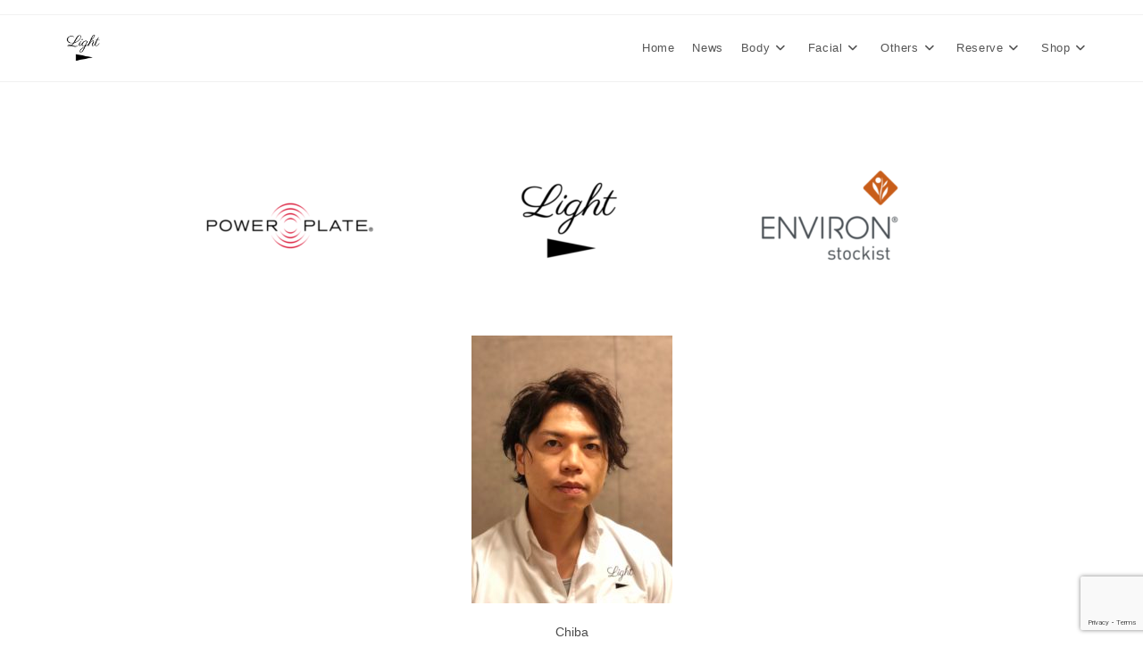

--- FILE ---
content_type: text/html; charset=UTF-8
request_url: https://light-corporation.com/%E3%82%B9%E3%82%BF%E3%83%83%E3%83%95%E7%B4%B9%E4%BB%8B%EF%BD%9C%E3%83%88%E3%83%AC%E3%83%BC%E3%83%8A%E3%83%BC%EF%BD%9C%E3%83%91%E3%83%BC%E3%82%BD%E3%83%8A%E3%83%AB%E3%83%88%E3%83%AC%E3%83%BC%E3%83%8B/
body_size: 16965
content:
<!DOCTYPE html><html class="html" lang="ja" prefix="og: https://ogp.me/ns#"><head><meta charset="UTF-8"><link rel="profile" href="https://gmpg.org/xfn/11"><meta name="viewport" content="width=device-width, initial-scale=1"><title>トレーナー｜保有資格｜パワープレートマスタートレーナー,SFMA etc｜エンビロンセラピスト</title><meta name="description" content="スタッフのご紹介｜パーソナルトレーニング担当保有資格｜NACA CSCS｜SFMA Lev2｜NASM CES｜PRI各種｜パワープレートマスタートレーナーetc フェイシャルセラピスト｜エンビロンアドバンストレーナー｜元エンビロン研修会教育担当"/><meta name="robots" content="follow, index, max-snippet:-1, max-video-preview:-1, max-image-preview:large"/><link rel="canonical" href="https://light-corporation.com/%e3%82%b9%e3%82%bf%e3%83%83%e3%83%95%e7%b4%b9%e4%bb%8b%ef%bd%9c%e3%83%88%e3%83%ac%e3%83%bc%e3%83%8a%e3%83%bc%ef%bd%9c%e3%83%91%e3%83%bc%e3%82%bd%e3%83%8a%e3%83%ab%e3%83%88%e3%83%ac%e3%83%bc%e3%83%8b/" /><meta property="og:locale" content="ja_JP" /><meta property="og:type" content="article" /><meta property="og:title" content="トレーナー｜保有資格｜パワープレートマスタートレーナー,SFMA etc｜エンビロンセラピスト" /><meta property="og:description" content="スタッフのご紹介｜パーソナルトレーニング担当保有資格｜NACA CSCS｜SFMA Lev2｜NASM CES｜PRI各種｜パワープレートマスタートレーナーetc フェイシャルセラピスト｜エンビロンアドバンストレーナー｜元エンビロン研修会教育担当" /><meta property="og:url" content="https://light-corporation.com/%e3%82%b9%e3%82%bf%e3%83%83%e3%83%95%e7%b4%b9%e4%bb%8b%ef%bd%9c%e3%83%88%e3%83%ac%e3%83%bc%e3%83%8a%e3%83%bc%ef%bd%9c%e3%83%91%e3%83%bc%e3%82%bd%e3%83%8a%e3%83%ab%e3%83%88%e3%83%ac%e3%83%bc%e3%83%8b/" /><meta property="og:site_name" content="Light" /><meta property="og:updated_time" content="2024-07-22T17:39:55+09:00" /><meta property="og:image" content="https://light-corporation.com/wp-content/uploads/2019/12/cropped-Logoヘッダー2200.500_アートボード-1-scaled-1024x214.png" /><meta property="og:image:secure_url" content="https://light-corporation.com/wp-content/uploads/2019/12/cropped-Logoヘッダー2200.500_アートボード-1-scaled-1024x214.png" /><meta property="og:image:width" content="1024" /><meta property="og:image:height" content="214" /><meta property="og:image:alt" content="パワープレート" /><meta property="og:image:type" content="image/png" /><meta property="article:published_time" content="2019-12-08T13:06:26+09:00" /><meta property="article:modified_time" content="2024-07-22T17:39:55+09:00" /><meta name="twitter:card" content="summary_large_image" /><meta name="twitter:title" content="トレーナー｜保有資格｜パワープレートマスタートレーナー,SFMA etc｜エンビロンセラピスト" /><meta name="twitter:description" content="スタッフのご紹介｜パーソナルトレーニング担当保有資格｜NACA CSCS｜SFMA Lev2｜NASM CES｜PRI各種｜パワープレートマスタートレーナーetc フェイシャルセラピスト｜エンビロンアドバンストレーナー｜元エンビロン研修会教育担当" /><meta name="twitter:image" content="https://light-corporation.com/wp-content/uploads/2019/12/cropped-Logoヘッダー2200.500_アートボード-1-scaled-1024x214.png" /><meta name="twitter:label1" content="読む時間" /><meta name="twitter:data1" content="一分未満" /> <script type="application/ld+json" class="rank-math-schema">{"@context":"https://schema.org","@graph":[{"@type":["ExerciseGym","Organization"],"@id":"https://light-corporation.com/#organization","name":"\u682a\u5f0f\u4f1a\u793eLight","url":"https://light-corporation.com","email":"komazawa@light-corporation.com","logo":{"@type":"ImageObject","@id":"https://light-corporation.com/#logo","url":"https://light-corporation.com/wp-content/uploads/2021/12/light\u00ad\u0097\u30ed\u30b4-\u30e1\u30a4\u30f3.png","contentUrl":"https://light-corporation.com/wp-content/uploads/2021/12/light\u00ad\u0097\u30ed\u30b4-\u30e1\u30a4\u30f3.png","caption":"Light","inLanguage":"ja","width":"14245","height":"14245"},"openingHours":["Monday,Tuesday,Wednesday,Thursday,Friday 11:00-21:00","Saturday 10:00-20:00","Sunday 10:00-18:30"],"image":{"@id":"https://light-corporation.com/#logo"},"telephone":"03-6874-0578"},{"@type":"WebSite","@id":"https://light-corporation.com/#website","url":"https://light-corporation.com","name":"Light","publisher":{"@id":"https://light-corporation.com/#organization"},"inLanguage":"ja"},{"@type":"ImageObject","@id":"https://light-corporation.com/wp-content/uploads/2019/12/cropped-Logo\u30d8\u30c3\u30c0\u30fc2200.500_\u30a2\u30fc\u30c8\u30dc\u30fc\u30c9-1-scaled-1024x214.png","url":"https://light-corporation.com/wp-content/uploads/2019/12/cropped-Logo\u30d8\u30c3\u30c0\u30fc2200.500_\u30a2\u30fc\u30c8\u30dc\u30fc\u30c9-1-scaled-1024x214.png","width":"200","height":"200","inLanguage":"ja"},{"@type":"BreadcrumbList","@id":"https://light-corporation.com/%e3%82%b9%e3%82%bf%e3%83%83%e3%83%95%e7%b4%b9%e4%bb%8b%ef%bd%9c%e3%83%88%e3%83%ac%e3%83%bc%e3%83%8a%e3%83%bc%ef%bd%9c%e3%83%91%e3%83%bc%e3%82%bd%e3%83%8a%e3%83%ab%e3%83%88%e3%83%ac%e3%83%bc%e3%83%8b/#breadcrumb","itemListElement":[{"@type":"ListItem","position":"1","item":{"@id":"https://light-corporation.com","name":"Home"}},{"@type":"ListItem","position":"2","item":{"@id":"https://light-corporation.com/%e3%82%b9%e3%82%bf%e3%83%83%e3%83%95%e7%b4%b9%e4%bb%8b%ef%bd%9c%e3%83%88%e3%83%ac%e3%83%bc%e3%83%8a%e3%83%bc%ef%bd%9c%e3%83%91%e3%83%bc%e3%82%bd%e3%83%8a%e3%83%ab%e3%83%88%e3%83%ac%e3%83%bc%e3%83%8b/","name":"Staff"}}]},{"@type":"WebPage","@id":"https://light-corporation.com/%e3%82%b9%e3%82%bf%e3%83%83%e3%83%95%e7%b4%b9%e4%bb%8b%ef%bd%9c%e3%83%88%e3%83%ac%e3%83%bc%e3%83%8a%e3%83%bc%ef%bd%9c%e3%83%91%e3%83%bc%e3%82%bd%e3%83%8a%e3%83%ab%e3%83%88%e3%83%ac%e3%83%bc%e3%83%8b/#webpage","url":"https://light-corporation.com/%e3%82%b9%e3%82%bf%e3%83%83%e3%83%95%e7%b4%b9%e4%bb%8b%ef%bd%9c%e3%83%88%e3%83%ac%e3%83%bc%e3%83%8a%e3%83%bc%ef%bd%9c%e3%83%91%e3%83%bc%e3%82%bd%e3%83%8a%e3%83%ab%e3%83%88%e3%83%ac%e3%83%bc%e3%83%8b/","name":"\u30c8\u30ec\u30fc\u30ca\u30fc\uff5c\u4fdd\u6709\u8cc7\u683c\uff5c\u30d1\u30ef\u30fc\u30d7\u30ec\u30fc\u30c8\u30de\u30b9\u30bf\u30fc\u30c8\u30ec\u30fc\u30ca\u30fc,SFMA etc\uff5c\u30a8\u30f3\u30d3\u30ed\u30f3\u30bb\u30e9\u30d4\u30b9\u30c8","datePublished":"2019-12-08T13:06:26+09:00","dateModified":"2024-07-22T17:39:55+09:00","isPartOf":{"@id":"https://light-corporation.com/#website"},"primaryImageOfPage":{"@id":"https://light-corporation.com/wp-content/uploads/2019/12/cropped-Logo\u30d8\u30c3\u30c0\u30fc2200.500_\u30a2\u30fc\u30c8\u30dc\u30fc\u30c9-1-scaled-1024x214.png"},"inLanguage":"ja","breadcrumb":{"@id":"https://light-corporation.com/%e3%82%b9%e3%82%bf%e3%83%83%e3%83%95%e7%b4%b9%e4%bb%8b%ef%bd%9c%e3%83%88%e3%83%ac%e3%83%bc%e3%83%8a%e3%83%bc%ef%bd%9c%e3%83%91%e3%83%bc%e3%82%bd%e3%83%8a%e3%83%ab%e3%83%88%e3%83%ac%e3%83%bc%e3%83%8b/#breadcrumb"}},{"@type":"Person","@id":"https://light-corporation.com/%e3%82%b9%e3%82%bf%e3%83%83%e3%83%95%e7%b4%b9%e4%bb%8b%ef%bd%9c%e3%83%88%e3%83%ac%e3%83%bc%e3%83%8a%e3%83%bc%ef%bd%9c%e3%83%91%e3%83%bc%e3%82%bd%e3%83%8a%e3%83%ab%e3%83%88%e3%83%ac%e3%83%bc%e3%83%8b/#author","name":"Light","image":{"@type":"ImageObject","@id":"https://secure.gravatar.com/avatar/2a6074fd8aa7f3864eb415d3088d1ca17ef02fce44ba39aa69a30c67e4fd2e24?s=96&amp;d=blank&amp;r=g","url":"https://secure.gravatar.com/avatar/2a6074fd8aa7f3864eb415d3088d1ca17ef02fce44ba39aa69a30c67e4fd2e24?s=96&amp;d=blank&amp;r=g","caption":"Light","inLanguage":"ja"},"worksFor":{"@id":"https://light-corporation.com/#organization"}},{"@type":"Article","headline":"\u30c8\u30ec\u30fc\u30ca\u30fc\uff5c\u4fdd\u6709\u8cc7\u683c\uff5c\u30d1\u30ef\u30fc\u30d7\u30ec\u30fc\u30c8\u30de\u30b9\u30bf\u30fc\u30c8\u30ec\u30fc\u30ca\u30fc,SFMA etc\uff5c\u30a8\u30f3\u30d3\u30ed\u30f3\u30bb\u30e9\u30d4\u30b9\u30c8","keywords":"\u30d1\u30ef\u30fc\u30d7\u30ec\u30fc\u30c8,\u30a8\u30f3\u30d3\u30ed\u30f3,\u30de\u30b9\u30bf\u30fc\u30c8\u30ec\u30fc\u30ca\u30fc,SFMA,pri","datePublished":"2019-12-08T13:06:26+09:00","dateModified":"2024-07-22T17:39:55+09:00","author":{"@id":"https://light-corporation.com/%e3%82%b9%e3%82%bf%e3%83%83%e3%83%95%e7%b4%b9%e4%bb%8b%ef%bd%9c%e3%83%88%e3%83%ac%e3%83%bc%e3%83%8a%e3%83%bc%ef%bd%9c%e3%83%91%e3%83%bc%e3%82%bd%e3%83%8a%e3%83%ab%e3%83%88%e3%83%ac%e3%83%bc%e3%83%8b/#author","name":"Light"},"publisher":{"@id":"https://light-corporation.com/#organization"},"description":"\u30b9\u30bf\u30c3\u30d5\u306e\u3054\u7d39\u4ecb\uff5c\u30d1\u30fc\u30bd\u30ca\u30eb\u30c8\u30ec\u30fc\u30cb\u30f3\u30b0\u62c5\u5f53\u4fdd\u6709\u8cc7\u683c\uff5cNACA CSCS\uff5cSFMA Lev2\uff5cNASM CES\uff5cPRI\u5404\u7a2e\uff5c\u30d1\u30ef\u30fc\u30d7\u30ec\u30fc\u30c8\u30de\u30b9\u30bf\u30fc\u30c8\u30ec\u30fc\u30ca\u30fcetc \u30d5\u30a7\u30a4\u30b7\u30e3\u30eb\u30bb\u30e9\u30d4\u30b9\u30c8\uff5c\u30a8\u30f3\u30d3\u30ed\u30f3\u30a2\u30c9\u30d0\u30f3\u30b9\u30c8\u30ec\u30fc\u30ca\u30fc\uff5c\u5143\u30a8\u30f3\u30d3\u30ed\u30f3\u7814\u4fee\u4f1a\u6559\u80b2\u62c5\u5f53","name":"\u30c8\u30ec\u30fc\u30ca\u30fc\uff5c\u4fdd\u6709\u8cc7\u683c\uff5c\u30d1\u30ef\u30fc\u30d7\u30ec\u30fc\u30c8\u30de\u30b9\u30bf\u30fc\u30c8\u30ec\u30fc\u30ca\u30fc,SFMA etc\uff5c\u30a8\u30f3\u30d3\u30ed\u30f3\u30bb\u30e9\u30d4\u30b9\u30c8","@id":"https://light-corporation.com/%e3%82%b9%e3%82%bf%e3%83%83%e3%83%95%e7%b4%b9%e4%bb%8b%ef%bd%9c%e3%83%88%e3%83%ac%e3%83%bc%e3%83%8a%e3%83%bc%ef%bd%9c%e3%83%91%e3%83%bc%e3%82%bd%e3%83%8a%e3%83%ab%e3%83%88%e3%83%ac%e3%83%bc%e3%83%8b/#richSnippet","isPartOf":{"@id":"https://light-corporation.com/%e3%82%b9%e3%82%bf%e3%83%83%e3%83%95%e7%b4%b9%e4%bb%8b%ef%bd%9c%e3%83%88%e3%83%ac%e3%83%bc%e3%83%8a%e3%83%bc%ef%bd%9c%e3%83%91%e3%83%bc%e3%82%bd%e3%83%8a%e3%83%ab%e3%83%88%e3%83%ac%e3%83%bc%e3%83%8b/#webpage"},"image":{"@id":"https://light-corporation.com/wp-content/uploads/2019/12/cropped-Logo\u30d8\u30c3\u30c0\u30fc2200.500_\u30a2\u30fc\u30c8\u30dc\u30fc\u30c9-1-scaled-1024x214.png"},"inLanguage":"ja","mainEntityOfPage":{"@id":"https://light-corporation.com/%e3%82%b9%e3%82%bf%e3%83%83%e3%83%95%e7%b4%b9%e4%bb%8b%ef%bd%9c%e3%83%88%e3%83%ac%e3%83%bc%e3%83%8a%e3%83%bc%ef%bd%9c%e3%83%91%e3%83%bc%e3%82%bd%e3%83%8a%e3%83%ab%e3%83%88%e3%83%ac%e3%83%bc%e3%83%8b/#webpage"}}]}</script> <link rel='dns-prefetch' href='//webfonts.xserver.jp' /><link href='https://fonts.gstatic.com' crossorigin='anonymous' rel='preconnect' /><link rel="alternate" type="application/rss+xml" title="Light &raquo; フィード" href="https://light-corporation.com/feed/" /><link rel="alternate" type="application/rss+xml" title="Light &raquo; コメントフィード" href="https://light-corporation.com/comments/feed/" /><link rel="alternate" title="oEmbed (JSON)" type="application/json+oembed" href="https://light-corporation.com/wp-json/oembed/1.0/embed?url=https%3A%2F%2Flight-corporation.com%2F%25e3%2582%25b9%25e3%2582%25bf%25e3%2583%2583%25e3%2583%2595%25e7%25b4%25b9%25e4%25bb%258b%25ef%25bd%259c%25e3%2583%2588%25e3%2583%25ac%25e3%2583%25bc%25e3%2583%258a%25e3%2583%25bc%25ef%25bd%259c%25e3%2583%2591%25e3%2583%25bc%25e3%2582%25bd%25e3%2583%258a%25e3%2583%25ab%25e3%2583%2588%25e3%2583%25ac%25e3%2583%25bc%25e3%2583%258b%2F" /><link rel="alternate" title="oEmbed (XML)" type="text/xml+oembed" href="https://light-corporation.com/wp-json/oembed/1.0/embed?url=https%3A%2F%2Flight-corporation.com%2F%25e3%2582%25b9%25e3%2582%25bf%25e3%2583%2583%25e3%2583%2595%25e7%25b4%25b9%25e4%25bb%258b%25ef%25bd%259c%25e3%2583%2588%25e3%2583%25ac%25e3%2583%25bc%25e3%2583%258a%25e3%2583%25bc%25ef%25bd%259c%25e3%2583%2591%25e3%2583%25bc%25e3%2582%25bd%25e3%2583%258a%25e3%2583%25ab%25e3%2583%2588%25e3%2583%25ac%25e3%2583%25bc%25e3%2583%258b%2F&#038;format=xml" /><style id='wp-img-auto-sizes-contain-inline-css'>img:is([sizes=auto i],[sizes^="auto," i]){contain-intrinsic-size:3000px 1500px}</style><link rel='stylesheet' id='wp-block-library-css' href='https://light-corporation.com/wp-includes/css/dist/block-library/style.min.css?ver=8c295b25031e6ade075ec841856af4f7' media='all' /><style id='wp-block-library-theme-inline-css'>.wp-block-audio :where(figcaption){color:#555;font-size:13px;text-align:center}.is-dark-theme .wp-block-audio :where(figcaption){color:#ffffffa6}.wp-block-audio{margin:0 0 1em}.wp-block-code{border:1px solid #ccc;border-radius:4px;font-family:Menlo,Consolas,monaco,monospace;padding:.8em 1em}.wp-block-embed :where(figcaption){color:#555;font-size:13px;text-align:center}.is-dark-theme .wp-block-embed :where(figcaption){color:#ffffffa6}.wp-block-embed{margin:0 0 1em}.blocks-gallery-caption{color:#555;font-size:13px;text-align:center}.is-dark-theme .blocks-gallery-caption{color:#ffffffa6}:root :where(.wp-block-image figcaption){color:#555;font-size:13px;text-align:center}.is-dark-theme :root :where(.wp-block-image figcaption){color:#ffffffa6}.wp-block-image{margin:0 0 1em}.wp-block-pullquote{border-bottom:4px solid;border-top:4px solid;color:currentColor;margin-bottom:1.75em}.wp-block-pullquote :where(cite),.wp-block-pullquote :where(footer),.wp-block-pullquote__citation{color:currentColor;font-size:.8125em;font-style:normal;text-transform:uppercase}.wp-block-quote{border-left:.25em solid;margin:0 0 1.75em;padding-left:1em}.wp-block-quote cite,.wp-block-quote footer{color:currentColor;font-size:.8125em;font-style:normal;position:relative}.wp-block-quote:where(.has-text-align-right){border-left:none;border-right:.25em solid;padding-left:0;padding-right:1em}.wp-block-quote:where(.has-text-align-center){border:none;padding-left:0}.wp-block-quote.is-large,.wp-block-quote.is-style-large,.wp-block-quote:where(.is-style-plain){border:none}.wp-block-search .wp-block-search__label{font-weight:700}.wp-block-search__button{border:1px solid #ccc;padding:.375em .625em}:where(.wp-block-group.has-background){padding:1.25em 2.375em}.wp-block-separator.has-css-opacity{opacity:.4}.wp-block-separator{border:none;border-bottom:2px solid;margin-left:auto;margin-right:auto}.wp-block-separator.has-alpha-channel-opacity{opacity:1}.wp-block-separator:not(.is-style-wide):not(.is-style-dots){width:100px}.wp-block-separator.has-background:not(.is-style-dots){border-bottom:none;height:1px}.wp-block-separator.has-background:not(.is-style-wide):not(.is-style-dots){height:2px}.wp-block-table{margin:0 0 1em}.wp-block-table td,.wp-block-table th{word-break:normal}.wp-block-table :where(figcaption){color:#555;font-size:13px;text-align:center}.is-dark-theme .wp-block-table :where(figcaption){color:#ffffffa6}.wp-block-video :where(figcaption){color:#555;font-size:13px;text-align:center}.is-dark-theme .wp-block-video :where(figcaption){color:#ffffffa6}.wp-block-video{margin:0 0 1em}:root :where(.wp-block-template-part.has-background){margin-bottom:0;margin-top:0;padding:1.25em 2.375em}</style><style id='classic-theme-styles-inline-css'>/*! This file is auto-generated */
.wp-block-button__link{color:#fff;background-color:#32373c;border-radius:9999px;box-shadow:none;text-decoration:none;padding:calc(.667em + 2px) calc(1.333em + 2px);font-size:1.125em}.wp-block-file__button{background:#32373c;color:#fff;text-decoration:none}</style><link rel='stylesheet' id='amazon-payments-advanced-blocks-log-out-banner-css' href='https://light-corporation.com/wp-content/cache/autoptimize/css/autoptimize_single_b4cff11e39c2d54322f43448252c482a.css?ver=7b7a8388c5cd363f116c' media='all' /><style id='global-styles-inline-css'>:root{--wp--preset--aspect-ratio--square:1;--wp--preset--aspect-ratio--4-3:4/3;--wp--preset--aspect-ratio--3-4:3/4;--wp--preset--aspect-ratio--3-2:3/2;--wp--preset--aspect-ratio--2-3:2/3;--wp--preset--aspect-ratio--16-9:16/9;--wp--preset--aspect-ratio--9-16:9/16;--wp--preset--color--black:#000;--wp--preset--color--cyan-bluish-gray:#abb8c3;--wp--preset--color--white:#fff;--wp--preset--color--pale-pink:#f78da7;--wp--preset--color--vivid-red:#cf2e2e;--wp--preset--color--luminous-vivid-orange:#ff6900;--wp--preset--color--luminous-vivid-amber:#fcb900;--wp--preset--color--light-green-cyan:#7bdcb5;--wp--preset--color--vivid-green-cyan:#00d084;--wp--preset--color--pale-cyan-blue:#8ed1fc;--wp--preset--color--vivid-cyan-blue:#0693e3;--wp--preset--color--vivid-purple:#9b51e0;--wp--preset--gradient--vivid-cyan-blue-to-vivid-purple:linear-gradient(135deg,#0693e3 0%,#9b51e0 100%);--wp--preset--gradient--light-green-cyan-to-vivid-green-cyan:linear-gradient(135deg,#7adcb4 0%,#00d082 100%);--wp--preset--gradient--luminous-vivid-amber-to-luminous-vivid-orange:linear-gradient(135deg,#fcb900 0%,#ff6900 100%);--wp--preset--gradient--luminous-vivid-orange-to-vivid-red:linear-gradient(135deg,#ff6900 0%,#cf2e2e 100%);--wp--preset--gradient--very-light-gray-to-cyan-bluish-gray:linear-gradient(135deg,#eee 0%,#a9b8c3 100%);--wp--preset--gradient--cool-to-warm-spectrum:linear-gradient(135deg,#4aeadc 0%,#9778d1 20%,#cf2aba 40%,#ee2c82 60%,#fb6962 80%,#fef84c 100%);--wp--preset--gradient--blush-light-purple:linear-gradient(135deg,#ffceec 0%,#9896f0 100%);--wp--preset--gradient--blush-bordeaux:linear-gradient(135deg,#fecda5 0%,#fe2d2d 50%,#6b003e 100%);--wp--preset--gradient--luminous-dusk:linear-gradient(135deg,#ffcb70 0%,#c751c0 50%,#4158d0 100%);--wp--preset--gradient--pale-ocean:linear-gradient(135deg,#fff5cb 0%,#b6e3d4 50%,#33a7b5 100%);--wp--preset--gradient--electric-grass:linear-gradient(135deg,#caf880 0%,#71ce7e 100%);--wp--preset--gradient--midnight:linear-gradient(135deg,#020381 0%,#2874fc 100%);--wp--preset--font-size--small:13px;--wp--preset--font-size--medium:20px;--wp--preset--font-size--large:36px;--wp--preset--font-size--x-large:42px;--wp--preset--spacing--20:.44rem;--wp--preset--spacing--30:.67rem;--wp--preset--spacing--40:1rem;--wp--preset--spacing--50:1.5rem;--wp--preset--spacing--60:2.25rem;--wp--preset--spacing--70:3.38rem;--wp--preset--spacing--80:5.06rem;--wp--preset--shadow--natural:6px 6px 9px rgba(0,0,0,.2);--wp--preset--shadow--deep:12px 12px 50px rgba(0,0,0,.4);--wp--preset--shadow--sharp:6px 6px 0px rgba(0,0,0,.2);--wp--preset--shadow--outlined:6px 6px 0px -3px #fff,6px 6px #000;--wp--preset--shadow--crisp:6px 6px 0px #000}:where(.is-layout-flex){gap:.5em}:where(.is-layout-grid){gap:.5em}body .is-layout-flex{display:flex}.is-layout-flex{flex-wrap:wrap;align-items:center}.is-layout-flex>:is(*,div){margin:0}body .is-layout-grid{display:grid}.is-layout-grid>:is(*,div){margin:0}:where(.wp-block-columns.is-layout-flex){gap:2em}:where(.wp-block-columns.is-layout-grid){gap:2em}:where(.wp-block-post-template.is-layout-flex){gap:1.25em}:where(.wp-block-post-template.is-layout-grid){gap:1.25em}.has-black-color{color:var(--wp--preset--color--black) !important}.has-cyan-bluish-gray-color{color:var(--wp--preset--color--cyan-bluish-gray) !important}.has-white-color{color:var(--wp--preset--color--white) !important}.has-pale-pink-color{color:var(--wp--preset--color--pale-pink) !important}.has-vivid-red-color{color:var(--wp--preset--color--vivid-red) !important}.has-luminous-vivid-orange-color{color:var(--wp--preset--color--luminous-vivid-orange) !important}.has-luminous-vivid-amber-color{color:var(--wp--preset--color--luminous-vivid-amber) !important}.has-light-green-cyan-color{color:var(--wp--preset--color--light-green-cyan) !important}.has-vivid-green-cyan-color{color:var(--wp--preset--color--vivid-green-cyan) !important}.has-pale-cyan-blue-color{color:var(--wp--preset--color--pale-cyan-blue) !important}.has-vivid-cyan-blue-color{color:var(--wp--preset--color--vivid-cyan-blue) !important}.has-vivid-purple-color{color:var(--wp--preset--color--vivid-purple) !important}.has-black-background-color{background-color:var(--wp--preset--color--black) !important}.has-cyan-bluish-gray-background-color{background-color:var(--wp--preset--color--cyan-bluish-gray) !important}.has-white-background-color{background-color:var(--wp--preset--color--white) !important}.has-pale-pink-background-color{background-color:var(--wp--preset--color--pale-pink) !important}.has-vivid-red-background-color{background-color:var(--wp--preset--color--vivid-red) !important}.has-luminous-vivid-orange-background-color{background-color:var(--wp--preset--color--luminous-vivid-orange) !important}.has-luminous-vivid-amber-background-color{background-color:var(--wp--preset--color--luminous-vivid-amber) !important}.has-light-green-cyan-background-color{background-color:var(--wp--preset--color--light-green-cyan) !important}.has-vivid-green-cyan-background-color{background-color:var(--wp--preset--color--vivid-green-cyan) !important}.has-pale-cyan-blue-background-color{background-color:var(--wp--preset--color--pale-cyan-blue) !important}.has-vivid-cyan-blue-background-color{background-color:var(--wp--preset--color--vivid-cyan-blue) !important}.has-vivid-purple-background-color{background-color:var(--wp--preset--color--vivid-purple) !important}.has-black-border-color{border-color:var(--wp--preset--color--black) !important}.has-cyan-bluish-gray-border-color{border-color:var(--wp--preset--color--cyan-bluish-gray) !important}.has-white-border-color{border-color:var(--wp--preset--color--white) !important}.has-pale-pink-border-color{border-color:var(--wp--preset--color--pale-pink) !important}.has-vivid-red-border-color{border-color:var(--wp--preset--color--vivid-red) !important}.has-luminous-vivid-orange-border-color{border-color:var(--wp--preset--color--luminous-vivid-orange) !important}.has-luminous-vivid-amber-border-color{border-color:var(--wp--preset--color--luminous-vivid-amber) !important}.has-light-green-cyan-border-color{border-color:var(--wp--preset--color--light-green-cyan) !important}.has-vivid-green-cyan-border-color{border-color:var(--wp--preset--color--vivid-green-cyan) !important}.has-pale-cyan-blue-border-color{border-color:var(--wp--preset--color--pale-cyan-blue) !important}.has-vivid-cyan-blue-border-color{border-color:var(--wp--preset--color--vivid-cyan-blue) !important}.has-vivid-purple-border-color{border-color:var(--wp--preset--color--vivid-purple) !important}.has-vivid-cyan-blue-to-vivid-purple-gradient-background{background:var(--wp--preset--gradient--vivid-cyan-blue-to-vivid-purple) !important}.has-light-green-cyan-to-vivid-green-cyan-gradient-background{background:var(--wp--preset--gradient--light-green-cyan-to-vivid-green-cyan) !important}.has-luminous-vivid-amber-to-luminous-vivid-orange-gradient-background{background:var(--wp--preset--gradient--luminous-vivid-amber-to-luminous-vivid-orange) !important}.has-luminous-vivid-orange-to-vivid-red-gradient-background{background:var(--wp--preset--gradient--luminous-vivid-orange-to-vivid-red) !important}.has-very-light-gray-to-cyan-bluish-gray-gradient-background{background:var(--wp--preset--gradient--very-light-gray-to-cyan-bluish-gray) !important}.has-cool-to-warm-spectrum-gradient-background{background:var(--wp--preset--gradient--cool-to-warm-spectrum) !important}.has-blush-light-purple-gradient-background{background:var(--wp--preset--gradient--blush-light-purple) !important}.has-blush-bordeaux-gradient-background{background:var(--wp--preset--gradient--blush-bordeaux) !important}.has-luminous-dusk-gradient-background{background:var(--wp--preset--gradient--luminous-dusk) !important}.has-pale-ocean-gradient-background{background:var(--wp--preset--gradient--pale-ocean) !important}.has-electric-grass-gradient-background{background:var(--wp--preset--gradient--electric-grass) !important}.has-midnight-gradient-background{background:var(--wp--preset--gradient--midnight) !important}.has-small-font-size{font-size:var(--wp--preset--font-size--small) !important}.has-medium-font-size{font-size:var(--wp--preset--font-size--medium) !important}.has-large-font-size{font-size:var(--wp--preset--font-size--large) !important}.has-x-large-font-size{font-size:var(--wp--preset--font-size--x-large) !important}:where(.wp-block-post-template.is-layout-flex){gap:1.25em}:where(.wp-block-post-template.is-layout-grid){gap:1.25em}:where(.wp-block-term-template.is-layout-flex){gap:1.25em}:where(.wp-block-term-template.is-layout-grid){gap:1.25em}:where(.wp-block-columns.is-layout-flex){gap:2em}:where(.wp-block-columns.is-layout-grid){gap:2em}:root :where(.wp-block-pullquote){font-size:1.5em;line-height:1.6}</style><link rel='stylesheet' id='contact-form-7-css' href='https://light-corporation.com/wp-content/cache/autoptimize/css/autoptimize_single_64ac31699f5326cb3c76122498b76f66.css?ver=6.1.4' media='all' /><style id='woocommerce-inline-inline-css'>.woocommerce form .form-row .required{visibility:visible}</style><link rel='stylesheet' id='oceanwp-woo-mini-cart-css' href='https://light-corporation.com/wp-content/themes/oceanwp/assets/css/woo/woo-mini-cart.min.css?ver=8c295b25031e6ade075ec841856af4f7' media='all' /><link rel='stylesheet' id='font-awesome-css' href='https://light-corporation.com/wp-content/themes/oceanwp/assets/fonts/fontawesome/css/all.min.css?ver=6.7.2' media='all' /><link rel='stylesheet' id='simple-line-icons-css' href='https://light-corporation.com/wp-content/themes/oceanwp/assets/css/third/simple-line-icons.min.css?ver=2.4.0' media='all' /><link rel='stylesheet' id='oceanwp-style-css' href='https://light-corporation.com/wp-content/themes/oceanwp/assets/css/style.min.css?ver=4.1.4' media='all' /><style id='oceanwp-style-inline-css'>div.wpforms-container-full .wpforms-form input[type=submit]:hover,div.wpforms-container-full .wpforms-form input[type=submit]:focus,div.wpforms-container-full .wpforms-form input[type=submit]:active,div.wpforms-container-full .wpforms-form button[type=submit]:hover,div.wpforms-container-full .wpforms-form button[type=submit]:focus,div.wpforms-container-full .wpforms-form button[type=submit]:active,div.wpforms-container-full .wpforms-form .wpforms-page-button:hover,div.wpforms-container-full .wpforms-form .wpforms-page-button:active,div.wpforms-container-full .wpforms-form .wpforms-page-button:focus{border:none}</style><link rel='stylesheet' id='oceanwp-woocommerce-css' href='https://light-corporation.com/wp-content/themes/oceanwp/assets/css/woo/woocommerce.min.css?ver=8c295b25031e6ade075ec841856af4f7' media='all' /><link rel='stylesheet' id='oceanwp-woo-star-font-css' href='https://light-corporation.com/wp-content/themes/oceanwp/assets/css/woo/woo-star-font.min.css?ver=8c295b25031e6ade075ec841856af4f7' media='all' /><link rel='stylesheet' id='oceanwp-woo-quick-view-css' href='https://light-corporation.com/wp-content/themes/oceanwp/assets/css/woo/woo-quick-view.min.css?ver=8c295b25031e6ade075ec841856af4f7' media='all' /><link rel='stylesheet' id='oe-widgets-style-css' href='https://light-corporation.com/wp-content/cache/autoptimize/css/autoptimize_single_517dda83e7784560e130032a025c6b6c.css?ver=8c295b25031e6ade075ec841856af4f7' media='all' /><link rel='stylesheet' id='ecs-styles-css' href='https://light-corporation.com/wp-content/cache/autoptimize/css/autoptimize_single_11a5617e71dbcc153c0f7331cee7b5df.css?ver=3.1.9' media='all' /> <script type="text/template" id="tmpl-variation-template"><div class="woocommerce-variation-description">{{{ data.variation.variation_description }}}</div>
	<div class="woocommerce-variation-price">{{{ data.variation.price_html }}}</div>
	<div class="woocommerce-variation-availability">{{{ data.variation.availability_html }}}</div></script> <script type="text/template" id="tmpl-unavailable-variation-template"><p role="alert">この商品は対応しておりません。異なる組み合わせを選択してください。</p></script> <script src="https://light-corporation.com/wp-includes/js/jquery/jquery.min.js?ver=3.7.1" id="jquery-core-js"></script> <script src="https://light-corporation.com/wp-includes/js/jquery/jquery-migrate.min.js?ver=3.4.1" id="jquery-migrate-js"></script> <script src="//webfonts.xserver.jp/js/xserverv3.js?fadein=0&amp;ver=2.0.9" id="typesquare_std-js"></script> <script src="https://light-corporation.com/wp-content/plugins/woocommerce/assets/js/jquery-blockui/jquery.blockUI.min.js?ver=2.7.0-wc.10.4.3" id="wc-jquery-blockui-js" defer data-wp-strategy="defer"></script> <script src="https://light-corporation.com/wp-content/plugins/woocommerce/assets/js/js-cookie/js.cookie.min.js?ver=2.1.4-wc.10.4.3" id="wc-js-cookie-js" defer data-wp-strategy="defer"></script> <script id="woocommerce-js-extra">var woocommerce_params = {"ajax_url":"/wp-admin/admin-ajax.php","wc_ajax_url":"/?wc-ajax=%%endpoint%%","i18n_password_show":"\u30d1\u30b9\u30ef\u30fc\u30c9\u3092\u8868\u793a","i18n_password_hide":"\u30d1\u30b9\u30ef\u30fc\u30c9\u3092\u96a0\u3059"};
//# sourceURL=woocommerce-js-extra</script> <script src="https://light-corporation.com/wp-content/plugins/woocommerce/assets/js/frontend/woocommerce.min.js?ver=10.4.3" id="woocommerce-js" defer data-wp-strategy="defer"></script> <script id="ecs_ajax_load-js-extra">var ecs_ajax_params = {"ajaxurl":"https://light-corporation.com/wp-admin/admin-ajax.php","posts":"{\"page\":0,\"pagename\":\"%e3%82%b9%e3%82%bf%e3%83%83%e3%83%95%e7%b4%b9%e4%bb%8b%ef%bd%9c%e3%83%88%e3%83%ac%e3%83%bc%e3%83%8a%e3%83%bc%ef%bd%9c%e3%83%91%e3%83%bc%e3%82%bd%e3%83%8a%e3%83%ab%e3%83%88%e3%83%ac%e3%83%bc%e3%83%8b\",\"error\":\"\",\"m\":\"\",\"p\":0,\"post_parent\":\"\",\"subpost\":\"\",\"subpost_id\":\"\",\"attachment\":\"\",\"attachment_id\":0,\"name\":\"%e3%82%b9%e3%82%bf%e3%83%83%e3%83%95%e7%b4%b9%e4%bb%8b%ef%bd%9c%e3%83%88%e3%83%ac%e3%83%bc%e3%83%8a%e3%83%bc%ef%bd%9c%e3%83%91%e3%83%bc%e3%82%bd%e3%83%8a%e3%83%ab%e3%83%88%e3%83%ac%e3%83%bc%e3%83%8b\",\"page_id\":0,\"second\":\"\",\"minute\":\"\",\"hour\":\"\",\"day\":0,\"monthnum\":0,\"year\":0,\"w\":0,\"category_name\":\"\",\"tag\":\"\",\"cat\":\"\",\"tag_id\":\"\",\"author\":\"\",\"author_name\":\"\",\"feed\":\"\",\"tb\":\"\",\"paged\":0,\"meta_key\":\"\",\"meta_value\":\"\",\"preview\":\"\",\"s\":\"\",\"sentence\":\"\",\"title\":\"\",\"fields\":\"all\",\"menu_order\":\"\",\"embed\":\"\",\"category__in\":[],\"category__not_in\":[],\"category__and\":[],\"post__in\":[],\"post__not_in\":[],\"post_name__in\":[],\"tag__in\":[],\"tag__not_in\":[],\"tag__and\":[],\"tag_slug__in\":[],\"tag_slug__and\":[],\"post_parent__in\":[],\"post_parent__not_in\":[],\"author__in\":[],\"author__not_in\":[],\"search_columns\":[],\"ignore_sticky_posts\":false,\"suppress_filters\":false,\"cache_results\":true,\"update_post_term_cache\":true,\"update_menu_item_cache\":false,\"lazy_load_term_meta\":true,\"update_post_meta_cache\":true,\"post_type\":\"\",\"posts_per_page\":10,\"nopaging\":false,\"comments_per_page\":\"50\",\"no_found_rows\":false,\"order\":\"DESC\"}"};
//# sourceURL=ecs_ajax_load-js-extra</script> <script src="https://light-corporation.com/wp-content/cache/autoptimize/js/autoptimize_single_6a414b257267a883c6dd13b3c66b8596.js?ver=3.1.9" id="ecs_ajax_load-js"></script> <script src="https://light-corporation.com/wp-includes/js/underscore.min.js?ver=1.13.7" id="underscore-js"></script> <script id="wp-util-js-extra">var _wpUtilSettings = {"ajax":{"url":"/wp-admin/admin-ajax.php"}};
//# sourceURL=wp-util-js-extra</script> <script src="https://light-corporation.com/wp-includes/js/wp-util.min.js?ver=8c295b25031e6ade075ec841856af4f7" id="wp-util-js"></script> <script id="wc-add-to-cart-variation-js-extra">var wc_add_to_cart_variation_params = {"wc_ajax_url":"/?wc-ajax=%%endpoint%%","i18n_no_matching_variations_text":"\u5546\u54c1\u306e\u9078\u629e\u306b\u4e00\u81f4\u3059\u308b\u3082\u306e\u304c\u3042\u308a\u307e\u305b\u3093\u3002\u5225\u306e\u7d44\u307f\u5408\u308f\u305b\u3092\u9078\u629e\u3057\u3066\u304f\u3060\u3055\u3044\u3002","i18n_make_a_selection_text":"\u3053\u306e\u5546\u54c1\u3092\u304a\u8cb7\u3044\u7269\u30ab\u30b4\u306b\u8ffd\u52a0\u3059\u308b\u306b\u306f\u3001\u5546\u54c1\u30aa\u30d7\u30b7\u30e7\u30f3\u3092\u9078\u629e\u3057\u3066\u304f\u3060\u3055\u3044\u3002","i18n_unavailable_text":"\u3053\u306e\u5546\u54c1\u306f\u5bfe\u5fdc\u3057\u3066\u304a\u308a\u307e\u305b\u3093\u3002\u7570\u306a\u308b\u7d44\u307f\u5408\u308f\u305b\u3092\u9078\u629e\u3057\u3066\u304f\u3060\u3055\u3044\u3002","i18n_reset_alert_text":"\u9078\u629e\u5185\u5bb9\u304c\u30ea\u30bb\u30c3\u30c8\u3055\u308c\u307e\u3057\u305f\u3002 \u3053\u306e\u5546\u54c1\u3092\u304a\u8cb7\u3044\u7269\u30ab\u30b4\u306b\u8ffd\u52a0\u3059\u308b\u524d\u306b\u5546\u54c1\u30aa\u30d7\u30b7\u30e7\u30f3\u3092\u9078\u629e\u3057\u3066\u304f\u3060\u3055\u3044\u3002"};
//# sourceURL=wc-add-to-cart-variation-js-extra</script> <script src="https://light-corporation.com/wp-content/plugins/woocommerce/assets/js/frontend/add-to-cart-variation.min.js?ver=10.4.3" id="wc-add-to-cart-variation-js" defer data-wp-strategy="defer"></script> <script src="https://light-corporation.com/wp-content/plugins/woocommerce/assets/js/flexslider/jquery.flexslider.min.js?ver=2.7.2-wc.10.4.3" id="wc-flexslider-js" defer data-wp-strategy="defer"></script> <script id="wc-cart-fragments-js-extra">var wc_cart_fragments_params = {"ajax_url":"/wp-admin/admin-ajax.php","wc_ajax_url":"/?wc-ajax=%%endpoint%%","cart_hash_key":"wc_cart_hash_dfc83cfa55a13f804d84deaf08bf138c","fragment_name":"wc_fragments_dfc83cfa55a13f804d84deaf08bf138c","request_timeout":"5000"};
//# sourceURL=wc-cart-fragments-js-extra</script> <script src="https://light-corporation.com/wp-content/plugins/woocommerce/assets/js/frontend/cart-fragments.min.js?ver=10.4.3" id="wc-cart-fragments-js" defer data-wp-strategy="defer"></script> <script src="https://light-corporation.com/wp-content/cache/autoptimize/js/autoptimize_single_447712f49ef92d24eda0381882e5f00b.js?ver=3.1.9" id="ecs-script-js"></script> <link rel="https://api.w.org/" href="https://light-corporation.com/wp-json/" /><link rel="alternate" title="JSON" type="application/json" href="https://light-corporation.com/wp-json/wp/v2/pages/92" /><link rel="EditURI" type="application/rsd+xml" title="RSD" href="https://light-corporation.com/xmlrpc.php?rsd" /><link rel='shortlink' href='https://light-corporation.com/?p=92' />  <script>(function(i,s,o,g,r,a,m){i['GoogleAnalyticsObject']=r;i[r]=i[r]||function(){
			(i[r].q=i[r].q||[]).push(arguments)},i[r].l=1*new Date();a=s.createElement(o),
			m=s.getElementsByTagName(o)[0];a.async=1;a.src=g;m.parentNode.insertBefore(a,m)
			})(window,document,'script','https://www.google-analytics.com/analytics.js','ga');
			ga('create', 'UA-104096503-1', 'auto');
			ga('send', 'pageview');</script> <style type='text/css'>h1,h2,h3,h1:lang(ja),h2:lang(ja),h3:lang(ja),.entry-title:lang(ja){font-family:"リュウミン B-KL"}h4,h5,h6,h4:lang(ja),h5:lang(ja),h6:lang(ja),div.entry-meta span:lang(ja),footer.entry-footer span:lang(ja){font-family:"リュウミン B-KL"}.hentry,.entry-content p,.post-inner.entry-content p,#comments div:lang(ja){font-family:"TBUDゴシック R"}strong,b,#comments .comment-author .fn:lang(ja){font-family:"TBUDゴシック E"}</style><meta name="google-site-verification" content="Yn-npUIamRLSW67KmyJgXRPV7kqp_JrjX8Zwu9ruwps" /> <noscript><style>.woocommerce-product-gallery{opacity:1 !important}</style></noscript><meta name="generator" content="Elementor 3.34.1; features: additional_custom_breakpoints; settings: css_print_method-external, google_font-enabled, font_display-auto"><style>.e-con.e-parent:nth-of-type(n+4):not(.e-lazyloaded):not(.e-no-lazyload),.e-con.e-parent:nth-of-type(n+4):not(.e-lazyloaded):not(.e-no-lazyload) *{background-image:none !important}@media screen and (max-height:1024px){.e-con.e-parent:nth-of-type(n+3):not(.e-lazyloaded):not(.e-no-lazyload),.e-con.e-parent:nth-of-type(n+3):not(.e-lazyloaded):not(.e-no-lazyload) *{background-image:none !important}}@media screen and (max-height:640px){.e-con.e-parent:nth-of-type(n+2):not(.e-lazyloaded):not(.e-no-lazyload),.e-con.e-parent:nth-of-type(n+2):not(.e-lazyloaded):not(.e-no-lazyload) *{background-image:none !important}}</style><link rel="icon" href="https://light-corporation.com/wp-content/uploads/2021/12/cropped-light­ロゴ-メイン-32x32.png" sizes="32x32" /><link rel="icon" href="https://light-corporation.com/wp-content/uploads/2021/12/cropped-light­ロゴ-メイン-192x192.png" sizes="192x192" /><link rel="apple-touch-icon" href="https://light-corporation.com/wp-content/uploads/2021/12/cropped-light­ロゴ-メイン-180x180.png" /><meta name="msapplication-TileImage" content="https://light-corporation.com/wp-content/uploads/2021/12/cropped-light­ロゴ-メイン-270x270.png" /> <style type="text/css">body .theme-button,body input[type=submit],body button[type=submit],body button,body .button,body div.wpforms-container-full .wpforms-form input[type=submit],body div.wpforms-container-full .wpforms-form button[type=submit],body div.wpforms-container-full .wpforms-form .wpforms-page-button,.woocommerce-cart .wp-element-button,.woocommerce-checkout .wp-element-button,.wp-block-button__link{border-color:#fff}body .theme-button:hover,body input[type=submit]:hover,body button[type=submit]:hover,body button:hover,body .button:hover,body div.wpforms-container-full .wpforms-form input[type=submit]:hover,body div.wpforms-container-full .wpforms-form input[type=submit]:active,body div.wpforms-container-full .wpforms-form button[type=submit]:hover,body div.wpforms-container-full .wpforms-form button[type=submit]:active,body div.wpforms-container-full .wpforms-form .wpforms-page-button:hover,body div.wpforms-container-full .wpforms-form .wpforms-page-button:active,.woocommerce-cart .wp-element-button:hover,.woocommerce-checkout .wp-element-button:hover,.wp-block-button__link:hover{border-color:#fff}.theme-button,input[type=submit],button[type=submit],button,.button,body div.wpforms-container-full .wpforms-form input[type=submit],body div.wpforms-container-full .wpforms-form button[type=submit],body div.wpforms-container-full .wpforms-form .wpforms-page-button{border-style:solid}.theme-button,input[type=submit],button[type=submit],button,.button,body div.wpforms-container-full .wpforms-form input[type=submit],body div.wpforms-container-full .wpforms-form button[type=submit],body div.wpforms-container-full .wpforms-form .wpforms-page-button{border-width:1px}form input[type=text],form input[type=password],form input[type=email],form input[type=url],form input[type=date],form input[type=month],form input[type=time],form input[type=datetime],form input[type=datetime-local],form input[type=week],form input[type=number],form input[type=search],form input[type=tel],form input[type=color],form select,form textarea,.woocommerce .woocommerce-checkout .select2-container--default .select2-selection--single{border-style:solid}body div.wpforms-container-full .wpforms-form input[type=date],body div.wpforms-container-full .wpforms-form input[type=datetime],body div.wpforms-container-full .wpforms-form input[type=datetime-local],body div.wpforms-container-full .wpforms-form input[type=email],body div.wpforms-container-full .wpforms-form input[type=month],body div.wpforms-container-full .wpforms-form input[type=number],body div.wpforms-container-full .wpforms-form input[type=password],body div.wpforms-container-full .wpforms-form input[type=range],body div.wpforms-container-full .wpforms-form input[type=search],body div.wpforms-container-full .wpforms-form input[type=tel],body div.wpforms-container-full .wpforms-form input[type=text],body div.wpforms-container-full .wpforms-form input[type=time],body div.wpforms-container-full .wpforms-form input[type=url],body div.wpforms-container-full .wpforms-form input[type=week],body div.wpforms-container-full .wpforms-form select,body div.wpforms-container-full .wpforms-form textarea{border-style:solid}form input[type=text],form input[type=password],form input[type=email],form input[type=url],form input[type=date],form input[type=month],form input[type=time],form input[type=datetime],form input[type=datetime-local],form input[type=week],form input[type=number],form input[type=search],form input[type=tel],form input[type=color],form select,form textarea{border-radius:3px}body div.wpforms-container-full .wpforms-form input[type=date],body div.wpforms-container-full .wpforms-form input[type=datetime],body div.wpforms-container-full .wpforms-form input[type=datetime-local],body div.wpforms-container-full .wpforms-form input[type=email],body div.wpforms-container-full .wpforms-form input[type=month],body div.wpforms-container-full .wpforms-form input[type=number],body div.wpforms-container-full .wpforms-form input[type=password],body div.wpforms-container-full .wpforms-form input[type=range],body div.wpforms-container-full .wpforms-form input[type=search],body div.wpforms-container-full .wpforms-form input[type=tel],body div.wpforms-container-full .wpforms-form input[type=text],body div.wpforms-container-full .wpforms-form input[type=time],body div.wpforms-container-full .wpforms-form input[type=url],body div.wpforms-container-full .wpforms-form input[type=week],body div.wpforms-container-full .wpforms-form select,body div.wpforms-container-full .wpforms-form textarea{border-radius:3px}#site-header.has-header-media .overlay-header-media{background-color:rgba(0,0,0,.5)}#site-logo #site-logo-inner a img,#site-header.center-header #site-navigation-wrap .middle-site-logo a img{max-width:60px}#site-header #site-logo #site-logo-inner a img,#site-header.center-header #site-navigation-wrap .middle-site-logo a img{max-height:60px}#site-navigation-wrap .dropdown-menu>li>a{padding:0 10px}.ocean-single-post-header ul.meta-item li a:hover{color:#333}.owp-floating-bar form.cart .quantity .minus:hover,.owp-floating-bar form.cart .quantity .plus:hover{color:#fff}#owp-checkout-timeline .timeline-step{color:#ccc}#owp-checkout-timeline .timeline-step{border-color:#ccc}body{font-size:14px;line-height:1.8}h1,h2,h3,h4,h5,h6,.theme-heading,.widget-title,.oceanwp-widget-recent-posts-title,.comment-reply-title,.entry-title,.sidebar-box .widget-title{line-height:1.4}h1{font-size:23px;line-height:1.4}h2{font-size:20px;line-height:1.4}h3{font-size:18px;line-height:1.4}h4{font-size:17px;line-height:1.4}h5{font-size:14px;line-height:1.4}h6{font-size:15px;line-height:1.4}.page-header .page-header-title,.page-header.background-image-page-header .page-header-title{font-size:32px;line-height:1.4}.page-header .page-subheading{font-size:15px;line-height:1.8}.site-breadcrumbs,.site-breadcrumbs a{font-size:13px;line-height:1.4}#top-bar-content,#top-bar-social-alt{font-size:12px;line-height:1.8}#site-logo a.site-logo-text{font-size:24px;line-height:1.8}.dropdown-menu ul li a.menu-link,#site-header.full_screen-header .fs-dropdown-menu ul.sub-menu li a{font-size:12px;line-height:1.2;letter-spacing:.6px}.sidr-class-dropdown-menu li a,a.sidr-class-toggle-sidr-close,#mobile-dropdown ul li a,body #mobile-fullscreen ul li a{font-size:15px;line-height:1.8}.blog-entry.post .blog-entry-header .entry-title a{font-size:24px;line-height:1.4}.ocean-single-post-header .single-post-title{font-size:34px;line-height:1.4;letter-spacing:.6px}.ocean-single-post-header ul.meta-item li,.ocean-single-post-header ul.meta-item li a{font-size:13px;line-height:1.4;letter-spacing:.6px}.ocean-single-post-header .post-author-name,.ocean-single-post-header .post-author-name a{font-size:14px;line-height:1.4;letter-spacing:.6px}.ocean-single-post-header .post-author-description{font-size:12px;line-height:1.4;letter-spacing:.6px}.single-post .entry-title{line-height:1.4;letter-spacing:.6px}.single-post ul.meta li,.single-post ul.meta li a{font-size:14px;line-height:1.4;letter-spacing:.6px}.sidebar-box .widget-title,.sidebar-box.widget_block .wp-block-heading{font-size:13px;line-height:1;letter-spacing:1px}#footer-widgets .footer-box .widget-title{font-size:13px;line-height:1;letter-spacing:1px}#footer-bottom #copyright{font-size:12px;line-height:1}#footer-bottom #footer-bottom-menu{font-size:12px;line-height:1}.woocommerce-store-notice.demo_store{line-height:2;letter-spacing:1.5px}.demo_store .woocommerce-store-notice__dismiss-link{line-height:2;letter-spacing:1.5px}.woocommerce ul.products li.product li.title h2,.woocommerce ul.products li.product li.title a{font-size:14px;line-height:1.5}.woocommerce ul.products li.product li.category,.woocommerce ul.products li.product li.category a{font-size:12px;line-height:1}.woocommerce ul.products li.product .price{font-size:18px;line-height:1}.woocommerce ul.products li.product .button,.woocommerce ul.products li.product .product-inner .added_to_cart{font-size:12px;line-height:1.5;letter-spacing:1px}.woocommerce ul.products li.owp-woo-cond-notice span,.woocommerce ul.products li.owp-woo-cond-notice a{font-size:16px;line-height:1;letter-spacing:1px;font-weight:600;text-transform:capitalize}.woocommerce div.product .product_title{font-size:24px;line-height:1.4;letter-spacing:.6px}.woocommerce div.product p.price{font-size:36px;line-height:1}.woocommerce .owp-btn-normal .summary form button.button,.woocommerce .owp-btn-big .summary form button.button,.woocommerce .owp-btn-very-big .summary form button.button{font-size:12px;line-height:1.5;letter-spacing:1px;text-transform:uppercase}.woocommerce div.owp-woo-single-cond-notice span,.woocommerce div.owp-woo-single-cond-notice a{font-size:18px;line-height:2;letter-spacing:1.5px;font-weight:600;text-transform:capitalize}.ocean-preloader--active .preloader-after-content{font-size:20px;line-height:1.8;letter-spacing:.6px}</style></head><body class="wp-singular page-template-default page page-id-92 wp-custom-logo wp-embed-responsive wp-theme-oceanwp theme-oceanwp woocommerce-no-js oceanwp-theme dropdown-mobile default-breakpoint content-full-width content-max-width has-topbar page-header-disabled has-breadcrumbs has-blog-grid has-grid-list account-original-style elementor-default elementor-kit-2773" itemscope="itemscope" itemtype="https://schema.org/WebPage"><div id="outer-wrap" class="site clr"> <a class="skip-link screen-reader-text" href="#main">コンテンツへスキップ</a><div id="wrap" class="clr"><div id="top-bar-wrap" class="clr"><div id="top-bar" class="clr container has-no-content"><div id="top-bar-inner" class="clr"></div></div></div><header id="site-header" class="minimal-header clr" data-height="74" itemscope="itemscope" itemtype="https://schema.org/WPHeader" role="banner"><div id="site-header-inner" class="clr container"><div id="site-logo" class="clr" itemscope itemtype="https://schema.org/Brand" ><div id="site-logo-inner" class="clr"> <a href="https://light-corporation.com/" class="custom-logo-link" rel="home"><img fetchpriority="high" width="14245" height="14245" src="https://light-corporation.com/wp-content/uploads/2021/12/light­ロゴ-メイン.png" class="custom-logo" alt="Light" decoding="async" srcset="https://light-corporation.com/wp-content/uploads/2021/12/light­ロゴ-メイン.png 14245w, https://light-corporation.com/wp-content/uploads/2021/12/light­ロゴ-メイン-300x300.png 300w, https://light-corporation.com/wp-content/uploads/2021/12/light­ロゴ-メイン-100x100.png 100w, https://light-corporation.com/wp-content/uploads/2021/12/light­ロゴ-メイン-600x600.png 600w, https://light-corporation.com/wp-content/uploads/2021/12/light­ロゴ-メイン-1024x1024.png 1024w, https://light-corporation.com/wp-content/uploads/2021/12/light­ロゴ-メイン-150x150.png 150w, https://light-corporation.com/wp-content/uploads/2021/12/light­ロゴ-メイン-768x768.png 768w, https://light-corporation.com/wp-content/uploads/2021/12/light­ロゴ-メイン-1536x1536.png 1536w, https://light-corporation.com/wp-content/uploads/2021/12/light­ロゴ-メイン-2048x2048.png 2048w, https://light-corporation.com/wp-content/uploads/2021/12/light­ロゴ-メイン-450x450.png 450w" sizes="(max-width: 14245px) 100vw, 14245px" /></a></div></div><div id="site-navigation-wrap" class="clr"><nav id="site-navigation" class="navigation main-navigation clr" itemscope="itemscope" itemtype="https://schema.org/SiteNavigationElement" role="navigation" ><ul id="menu-%e3%83%98%e3%83%83%e3%83%80%e3%83%bc" class="main-menu dropdown-menu sf-menu"><li id="menu-item-67" class="menu-item menu-item-type-post_type menu-item-object-page menu-item-home menu-item-67"><a href="https://light-corporation.com/" class="menu-link"><span class="text-wrap">Home</span></a></li><li id="menu-item-2345" class="menu-item menu-item-type-custom menu-item-object-custom menu-item-2345"><a href="https://light-corporation.com/category/news/" class="menu-link"><span class="text-wrap">News</span></a></li><li id="menu-item-195" class="menu-item menu-item-type-post_type menu-item-object-page menu-item-has-children dropdown menu-item-195"><a href="https://light-corporation.com/service%ef%bd%9c/" class="menu-link"><span class="text-wrap">Body<i class="nav-arrow fa fa-angle-down" aria-hidden="true" role="img"></i></span></a><ul class="sub-menu"><li id="menu-item-3689" class="menu-item menu-item-type-post_type menu-item-object-page menu-item-3689"><a href="https://light-corporation.com/service%ef%bd%9c/" class="menu-link"><span class="text-wrap">サービス</span></a></li></ul></li><li id="menu-item-304" class="menu-item menu-item-type-post_type menu-item-object-page menu-item-has-children dropdown menu-item-304"><a href="https://light-corporation.com/environ%ef%bd%9c%e3%82%a8%e3%83%b3%e3%83%93%e3%83%ad%e3%83%b3%e3%82%b5%e3%83%bc%e3%83%93%e3%82%b9%e5%86%85%e5%ae%b9/" class="menu-link"><span class="text-wrap">Facial<i class="nav-arrow fa fa-angle-down" aria-hidden="true" role="img"></i></span></a><ul class="sub-menu"><li id="menu-item-3690" class="menu-item menu-item-type-post_type menu-item-object-page menu-item-3690"><a href="https://light-corporation.com/environ%ef%bd%9c%e3%82%a8%e3%83%b3%e3%83%93%e3%83%ad%e3%83%b3%e3%82%b5%e3%83%bc%e3%83%93%e3%82%b9%e5%86%85%e5%ae%b9/" class="menu-link"><span class="text-wrap">サービス</span></a></li><li id="menu-item-1741" class="menu-item menu-item-type-post_type menu-item-object-page menu-item-1741"><a href="https://light-corporation.com/environskincare%ef%bd%9c%e7%9b%ae%e7%9a%84%e5%88%a5%e5%95%86%e5%93%81%e7%b5%84%e3%81%bf%e5%90%88%e3%81%9b%e4%be%8b/" class="menu-link"><span class="text-wrap">エンビロン</span></a></li></ul></li><li id="menu-item-173" class="menu-item menu-item-type-post_type menu-item-object-page menu-item-has-children dropdown menu-item-173"><a href="https://light-corporation.com/power-plate%ef%bd%9c%e3%83%91%e3%83%af%e3%83%bc%e3%83%97%e3%83%ac%e3%83%bc%e3%83%88%e3%81%ae%e8%a9%b3%e7%b4%b0%e8%aa%ac%e6%98%8e/" class="menu-link"><span class="text-wrap">Others<i class="nav-arrow fa fa-angle-down" aria-hidden="true" role="img"></i></span></a><ul class="sub-menu"><li id="menu-item-6035" class="menu-item menu-item-type-post_type menu-item-object-page menu-item-has-children dropdown menu-item-6035"><a href="https://light-corporation.com/power-plate%ef%bd%9c%e3%83%91%e3%83%af%e3%83%bc%e3%83%97%e3%83%ac%e3%83%bc%e3%83%88%e3%81%ae%e8%a9%b3%e7%b4%b0%e8%aa%ac%e6%98%8e/" class="menu-link"><span class="text-wrap">パワープレート<i class="nav-arrow fa fa-angle-right" aria-hidden="true" role="img"></i></span></a><ul class="sub-menu"><li id="menu-item-2062" class="menu-item menu-item-type-post_type menu-item-object-page menu-item-2062"><a href="https://light-corporation.com/power-plate-posing%ef%bd%9c%e3%82%a8%e3%82%af%e3%82%b5%e3%82%b5%e3%82%a4%e3%82%ba%e3%83%9d%e3%83%bc%e3%82%ba%ef%bd%9c%e4%bd%bf%e3%81%84%e6%96%b9/" class="menu-link"><span class="text-wrap">ポーズ</span></a></li><li id="menu-item-2056" class="menu-item menu-item-type-post_type menu-item-object-page menu-item-2056"><a href="https://light-corporation.com/power-plate-2%ef%bd%9c%e3%83%91%e3%83%af%e3%83%bc%e3%83%97%e3%83%ac%e3%83%bc%e3%83%88%e5%85%a8%e6%a9%9f%e7%a8%ae%e3%83%ac%e3%83%93%e3%83%a5%e3%83%bc/" class="menu-link"><span class="text-wrap">マシン</span></a></li></ul></li><li id="menu-item-5269" class="menu-item menu-item-type-post_type menu-item-object-page menu-item-5269"><a href="https://light-corporation.com/foot/" class="menu-link"><span class="text-wrap">フォットケア</span></a></li></ul></li><li id="menu-item-5603" class="menu-item menu-item-type-post_type menu-item-object-page menu-item-has-children dropdown menu-item-5603 nav-no-click"><a href="https://light-corporation.com/reservation-body/" class="menu-link"><span class="text-wrap">Reserve<i class="nav-arrow fa fa-angle-down" aria-hidden="true" role="img"></i></span></a><ul class="sub-menu"><li id="menu-item-5602" class="menu-item menu-item-type-post_type menu-item-object-page menu-item-5602"><a href="https://light-corporation.com/reservation-body/" class="menu-link"><span class="text-wrap">Body</span></a></li><li id="menu-item-5601" class="menu-item menu-item-type-post_type menu-item-object-page menu-item-5601"><a href="https://light-corporation.com/reservation-facial/" class="menu-link"><span class="text-wrap">Facial</span></a></li></ul></li><li id="menu-item-4329" class="menu-item menu-item-type-post_type menu-item-object-page menu-item-has-children dropdown menu-item-4329"><a href="https://light-corporation.com/shop-2%ef%bd%9c%e3%82%a8%e3%83%b3%e3%83%93%e3%83%ad%e3%83%b3web%e3%82%b7%e3%83%a7%e3%83%83%e3%83%97/" class="menu-link"><span class="text-wrap">Shop<i class="nav-arrow fa fa-angle-down" aria-hidden="true" role="img"></i></span></a><ul class="sub-menu"><li id="menu-item-6155" class="menu-item menu-item-type-custom menu-item-object-custom menu-item-6155"><a href="https://light-corporation.com/shop-2｜エンビロンwebショップ/" class="menu-link"><span class="text-wrap">ENVIRON</span></a></li><li id="menu-item-4330" class="menu-item menu-item-type-post_type menu-item-object-page menu-item-4330"><a href="https://light-corporation.com/my_account/" class="menu-link"><span class="text-wrap">マイページ</span></a></li><li id="menu-item-5267" class="menu-item menu-item-type-post_type menu-item-object-page menu-item-5267"><a href="https://light-corporation.com/naboso%e3%82%b7%e3%83%a7%e3%83%83%e3%83%97/" class="menu-link"><span class="text-wrap">NABOSO</span></a></li><li id="menu-item-5335" class="menu-item menu-item-type-post_type menu-item-object-page menu-item-5335"><a href="https://light-corporation.com/protein-shop/" class="menu-link"><span class="text-wrap">PROTEIN</span></a></li><li id="menu-item-5934" class="menu-item menu-item-type-custom menu-item-object-custom menu-item-5934"><a href="https://lp.bioportplus.jp/light" class="menu-link"><span class="text-wrap">Online Medical</span></a></li></ul></li><li class="woo-menu-icon wcmenucart-toggle-drop_down toggle-cart-widget"> <a href="https://light-corporation.com/cart/" class="wcmenucart wcmenucart-hide"> <span class="wcmenucart-count"><i class=" icon-basket" aria-hidden="true" role="img"></i></span> </a><div class="current-shop-items-dropdown owp-mini-cart clr"><div class="current-shop-items-inner clr"><div class="widget woocommerce widget_shopping_cart"><div class="widget_shopping_cart_content"></div></div></div></div></li></ul></nav></div><div class="oceanwp-mobile-menu-icon clr mobile-right"> <a href="https://light-corporation.com/cart/" class="wcmenucart wcmenucart-hide"> <span class="wcmenucart-count"><i class=" icon-basket" aria-hidden="true" role="img"></i></span> </a> <a href="https://light-corporation.com/#mobile-menu-toggle" class="mobile-menu"  aria-label="モバイルメニュー"> <i class="fa fa-bars" aria-hidden="true"></i> </a></div></div><div id="mobile-dropdown" class="clr" ><nav class="clr" itemscope="itemscope" itemtype="https://schema.org/SiteNavigationElement"><ul id="menu-%e3%83%98%e3%83%83%e3%83%80%e3%83%bc-1" class="menu"><li class="menu-item menu-item-type-post_type menu-item-object-page menu-item-home menu-item-67"><a href="https://light-corporation.com/">Home</a></li><li class="menu-item menu-item-type-custom menu-item-object-custom menu-item-2345"><a href="https://light-corporation.com/category/news/">News</a></li><li class="menu-item menu-item-type-post_type menu-item-object-page menu-item-has-children menu-item-195"><a href="https://light-corporation.com/service%ef%bd%9c/">Body</a><ul class="sub-menu"><li class="menu-item menu-item-type-post_type menu-item-object-page menu-item-3689"><a href="https://light-corporation.com/service%ef%bd%9c/">サービス</a></li></ul></li><li class="menu-item menu-item-type-post_type menu-item-object-page menu-item-has-children menu-item-304"><a href="https://light-corporation.com/environ%ef%bd%9c%e3%82%a8%e3%83%b3%e3%83%93%e3%83%ad%e3%83%b3%e3%82%b5%e3%83%bc%e3%83%93%e3%82%b9%e5%86%85%e5%ae%b9/">Facial</a><ul class="sub-menu"><li class="menu-item menu-item-type-post_type menu-item-object-page menu-item-3690"><a href="https://light-corporation.com/environ%ef%bd%9c%e3%82%a8%e3%83%b3%e3%83%93%e3%83%ad%e3%83%b3%e3%82%b5%e3%83%bc%e3%83%93%e3%82%b9%e5%86%85%e5%ae%b9/">サービス</a></li><li class="menu-item menu-item-type-post_type menu-item-object-page menu-item-1741"><a href="https://light-corporation.com/environskincare%ef%bd%9c%e7%9b%ae%e7%9a%84%e5%88%a5%e5%95%86%e5%93%81%e7%b5%84%e3%81%bf%e5%90%88%e3%81%9b%e4%be%8b/">エンビロン</a></li></ul></li><li class="menu-item menu-item-type-post_type menu-item-object-page menu-item-has-children menu-item-173"><a href="https://light-corporation.com/power-plate%ef%bd%9c%e3%83%91%e3%83%af%e3%83%bc%e3%83%97%e3%83%ac%e3%83%bc%e3%83%88%e3%81%ae%e8%a9%b3%e7%b4%b0%e8%aa%ac%e6%98%8e/">Others</a><ul class="sub-menu"><li class="menu-item menu-item-type-post_type menu-item-object-page menu-item-has-children menu-item-6035"><a href="https://light-corporation.com/power-plate%ef%bd%9c%e3%83%91%e3%83%af%e3%83%bc%e3%83%97%e3%83%ac%e3%83%bc%e3%83%88%e3%81%ae%e8%a9%b3%e7%b4%b0%e8%aa%ac%e6%98%8e/">パワープレート</a><ul class="sub-menu"><li class="menu-item menu-item-type-post_type menu-item-object-page menu-item-2062"><a href="https://light-corporation.com/power-plate-posing%ef%bd%9c%e3%82%a8%e3%82%af%e3%82%b5%e3%82%b5%e3%82%a4%e3%82%ba%e3%83%9d%e3%83%bc%e3%82%ba%ef%bd%9c%e4%bd%bf%e3%81%84%e6%96%b9/">ポーズ</a></li><li class="menu-item menu-item-type-post_type menu-item-object-page menu-item-2056"><a href="https://light-corporation.com/power-plate-2%ef%bd%9c%e3%83%91%e3%83%af%e3%83%bc%e3%83%97%e3%83%ac%e3%83%bc%e3%83%88%e5%85%a8%e6%a9%9f%e7%a8%ae%e3%83%ac%e3%83%93%e3%83%a5%e3%83%bc/">マシン</a></li></ul></li><li class="menu-item menu-item-type-post_type menu-item-object-page menu-item-5269"><a href="https://light-corporation.com/foot/">フォットケア</a></li></ul></li><li class="menu-item menu-item-type-post_type menu-item-object-page menu-item-has-children menu-item-5603"><a href="https://light-corporation.com/reservation-body/">Reserve</a><ul class="sub-menu"><li class="menu-item menu-item-type-post_type menu-item-object-page menu-item-5602"><a href="https://light-corporation.com/reservation-body/">Body</a></li><li class="menu-item menu-item-type-post_type menu-item-object-page menu-item-5601"><a href="https://light-corporation.com/reservation-facial/">Facial</a></li></ul></li><li class="menu-item menu-item-type-post_type menu-item-object-page menu-item-has-children menu-item-4329"><a href="https://light-corporation.com/shop-2%ef%bd%9c%e3%82%a8%e3%83%b3%e3%83%93%e3%83%ad%e3%83%b3web%e3%82%b7%e3%83%a7%e3%83%83%e3%83%97/">Shop</a><ul class="sub-menu"><li class="menu-item menu-item-type-custom menu-item-object-custom menu-item-6155"><a href="https://light-corporation.com/shop-2｜エンビロンwebショップ/">ENVIRON</a></li><li class="menu-item menu-item-type-post_type menu-item-object-page menu-item-4330"><a href="https://light-corporation.com/my_account/">マイページ</a></li><li class="menu-item menu-item-type-post_type menu-item-object-page menu-item-5267"><a href="https://light-corporation.com/naboso%e3%82%b7%e3%83%a7%e3%83%83%e3%83%97/">NABOSO</a></li><li class="menu-item menu-item-type-post_type menu-item-object-page menu-item-5335"><a href="https://light-corporation.com/protein-shop/">PROTEIN</a></li><li class="menu-item menu-item-type-custom menu-item-object-custom menu-item-5934"><a href="https://lp.bioportplus.jp/light">Online Medical</a></li></ul></li><li class="woo-menu-icon wcmenucart-toggle-drop_down toggle-cart-widget"> <a href="https://light-corporation.com/cart/" class="wcmenucart wcmenucart-hide"> <span class="wcmenucart-count"><i class=" icon-basket" aria-hidden="true" role="img"></i></span> </a><div class="current-shop-items-dropdown owp-mini-cart clr"><div class="current-shop-items-inner clr"><div class="widget woocommerce widget_shopping_cart"><div class="widget_shopping_cart_content"></div></div></div></div></li></ul></nav></div></header><main id="main" class="site-main clr"  role="main"><div id="content-wrap" class="container clr"><div id="primary" class="content-area clr"><div id="content" class="site-content clr"><article class="single-page-article clr"><div class="entry clr" itemprop="text"><p><noscript><img decoding="async" class="aligncenter" src="https://light-corporation.com/wp-content/uploads/2019/12/cropped-Logoヘッダー2200.500_アートボード-1-scaled-1024x214.png" sizes="(max-width: 1024px) 100vw, 1024px" srcset="https://light-corporation.com/wp-content/uploads/2019/12/cropped-Logoヘッダー2200.500_アートボード-1-scaled-1024x214.png 1024w, https://light-corporation.com/wp-content/uploads/2019/12/cropped-Logoヘッダー2200.500_アートボード-1-scaled-600x125.png 600w, https://light-corporation.com/wp-content/uploads/2019/12/cropped-Logoヘッダー2200.500_アートボード-1-scaled-300x63.png 300w, https://light-corporation.com/wp-content/uploads/2019/12/cropped-Logoヘッダー2200.500_アートボード-1-scaled-768x161.png 768w, https://light-corporation.com/wp-content/uploads/2019/12/cropped-Logoヘッダー2200.500_アートボード-1-scaled-1536x321.png 1536w, https://light-corporation.com/wp-content/uploads/2019/12/cropped-Logoヘッダー2200.500_アートボード-1-scaled-2048x428.png 2048w" alt="" width="1024" height="214" /></noscript><img decoding="async" class="lazyload aligncenter" src='data:image/svg+xml,%3Csvg%20xmlns=%22http://www.w3.org/2000/svg%22%20viewBox=%220%200%201024%20214%22%3E%3C/svg%3E' data-src="https://light-corporation.com/wp-content/uploads/2019/12/cropped-Logoヘッダー2200.500_アートボード-1-scaled-1024x214.png" data-sizes="(max-width: 1024px) 100vw, 1024px" data-srcset="https://light-corporation.com/wp-content/uploads/2019/12/cropped-Logoヘッダー2200.500_アートボード-1-scaled-1024x214.png 1024w, https://light-corporation.com/wp-content/uploads/2019/12/cropped-Logoヘッダー2200.500_アートボード-1-scaled-600x125.png 600w, https://light-corporation.com/wp-content/uploads/2019/12/cropped-Logoヘッダー2200.500_アートボード-1-scaled-300x63.png 300w, https://light-corporation.com/wp-content/uploads/2019/12/cropped-Logoヘッダー2200.500_アートボード-1-scaled-768x161.png 768w, https://light-corporation.com/wp-content/uploads/2019/12/cropped-Logoヘッダー2200.500_アートボード-1-scaled-1536x321.png 1536w, https://light-corporation.com/wp-content/uploads/2019/12/cropped-Logoヘッダー2200.500_アートボード-1-scaled-2048x428.png 2048w" alt="" width="1024" height="214" /></p><p><noscript><img decoding="async" class="aligncenter" src="https://light-corporation.com/wp-content/uploads/2020/04/IMG_3355-225x300.jpg" alt="" width="225" height="300" /></noscript><img decoding="async" class="lazyload aligncenter" src='data:image/svg+xml,%3Csvg%20xmlns=%22http://www.w3.org/2000/svg%22%20viewBox=%220%200%20225%20300%22%3E%3C/svg%3E' data-src="https://light-corporation.com/wp-content/uploads/2020/04/IMG_3355-225x300.jpg" alt="" width="225" height="300" /></p><p><center>Chiba</center><center>代表トレーナー</center>山形県出身 山形県立山形中央高等学校・日本体育大学体育学部卒業。<br /> 現パワープレート日本総代理店 株式会社プロティア・ジャパンのパワープレート事業部立上げ年度より入社。<br /> 10年半トレーナー指導と営業活動にパワープレートと携わり、2017年独立し株式会社Lightを設立。</p><p>資格や修了講習</p><p><a href="https://www.nsca-japan.or.jp/" target="_blank" rel="noopener">NSCA</a> CSCS S＆Cスペシャリスト<br /> <a href="https://trainer.j-wi.co.jp/#about_bg" target="_blank" rel="noopener">NASM</a> コレクティブエクササイズスペシャリスト<br /> <a href="https://power-plate.co.jp/" target="_blank" rel="noopener"><br /> PP</a> CMT パワープレートマスタートレーナー<br /> <a href="https://www.teamexos.com/" target="_blank" rel="noopener">アスリートパフォーマンス</a> メンターシップ Lev.2 （現EXOS）<br /> <a href="https://www.grayinstitute.com/" target="_blank" rel="noopener">Gray institute</a> 3DMAPS<br /> <a href="https://www.functionalmovement.com/system/sfma" target="_blank" rel="noopener">SFMA</a> Lev2<br /> <a href="https://www.posturalrestoration.com/" target="_blank" rel="noopener">PRI </a>マイオキネティク リストレーション、ポスチュアルリストレーション、ペルビスリストレーション、サービカルレボリューション、インピンジメント＆インスタビリティ<br /> <a href="https://www.rehabps.com/REHABILITATION/Home.html" target="_blank" rel="noopener">DNS</a> sports<br /> <a href="https://neurokinetictherapy.com/" target="_blank" rel="noopener">NKT</a> ニューロキネティックセラピー Lev.2<br /> <a href="https://www.mytpi.com/" target="_blank" rel="noopener">TPI</a> タイトリストパフォーマンスインスティチュート メディカル Lve.2<br /> <a href="https://evidencebasedfitnessacademy.com/" target="_blank" rel="noopener">EBFA</a> ベアフットトレーニングスペシャリストLev.1<br /> <a href="https://triggerpoint.implus.com/" target="_blank" rel="noopener">TPPT</a> トリガーポイントパフォーマンスセラピー<br /> <a href="https://vipr.jp/" target="_blank" rel="noopener">ViPR</a>認定トレーナー</p><p><noscript><img loading="lazy" decoding="async" class="aligncenter" src="https://light-corporation.com/wp-content/uploads/2020/04/IMG_4117-scaled-e1586074988852-225x300.jpg" alt="" width="225" height="300" /></noscript><img loading="lazy" decoding="async" class="lazyload aligncenter" src='data:image/svg+xml,%3Csvg%20xmlns=%22http://www.w3.org/2000/svg%22%20viewBox=%220%200%20225%20300%22%3E%3C/svg%3E' data-src="https://light-corporation.com/wp-content/uploads/2020/04/IMG_4117-scaled-e1586074988852-225x300.jpg" alt="" width="225" height="300" /></p><p><center>Rie</center><center>-セラピスト-</center>日本エンビロン本社セラピストとして代理店向けフェイシャルトリートメント指導実績8年。スキンケアのことは何でもご相談ください。</p><p><noscript><img loading="lazy" decoding="async" class="aligncenter" src="https://light-corporation.com/wp-content/uploads/2020/04/IMG_4169-e1586075035900-225x300.jpg" alt="" width="225" height="300" /></noscript><img loading="lazy" decoding="async" class="lazyload aligncenter" src='data:image/svg+xml,%3Csvg%20xmlns=%22http://www.w3.org/2000/svg%22%20viewBox=%220%200%20225%20300%22%3E%3C/svg%3E' data-src="https://light-corporation.com/wp-content/uploads/2020/04/IMG_4169-e1586075035900-225x300.jpg" alt="" width="225" height="300" /></p><p><center>Mizuki</center><center>-セラピスト-</center>エンビロン歴10年以上。<br /> 日本エンビロン本社カウンセラーとしてスキンケアセンターで勤務し、多くのお客様のご相談に対応。お肌のお悩み何でもご相談ください。</p></div></article></div></div></div></main><footer id="footer" class="site-footer" itemscope="itemscope" itemtype="https://schema.org/WPFooter" role="contentinfo"><div id="footer-inner" class="clr"><div id="footer-widgets" class="oceanwp-row clr tablet-2-col mobile-1-col"><div class="footer-widgets-inner container"><div class="footer-box span_1_of_4 col col-1"></div><div class="footer-box span_1_of_4 col col-2"></div><div class="footer-box span_1_of_4 col col-3 "></div><div class="footer-box span_1_of_4 col col-4"></div></div></div><div id="footer-bottom" class="clr"><div id="footer-bottom-inner" class="container clr"><div id="footer-bottom-menu" class="navigation clr"><div class="menu-%e3%83%95%e3%83%83%e3%82%bf%e3%83%bc-container"><ul id="menu-%e3%83%95%e3%83%83%e3%82%bf%e3%83%bc" class="menu"><li id="menu-item-4426" class="menu-item menu-item-type-post_type menu-item-object-page menu-item-home menu-item-4426"><a href="https://light-corporation.com/">HOME</a></li><li id="menu-item-2135" class="menu-item menu-item-type-post_type menu-item-object-page current-menu-item page_item page-item-92 current_page_item menu-item-2135"><a href="https://light-corporation.com/%e3%82%b9%e3%82%bf%e3%83%83%e3%83%95%e7%b4%b9%e4%bb%8b%ef%bd%9c%e3%83%88%e3%83%ac%e3%83%bc%e3%83%8a%e3%83%bc%ef%bd%9c%e3%83%91%e3%83%bc%e3%82%bd%e3%83%8a%e3%83%ab%e3%83%88%e3%83%ac%e3%83%bc%e3%83%8b/" aria-current="page">スタッフ</a></li><li id="menu-item-181" class="menu-item menu-item-type-post_type menu-item-object-page menu-item-181"><a href="https://light-corporation.com/%e4%bc%9a%e7%a4%be%e6%a6%82%e8%a6%81/">会社概要</a></li><li id="menu-item-2293" class="menu-item menu-item-type-post_type menu-item-object-page menu-item-2293"><a href="https://light-corporation.com/%e3%83%88%e3%83%ac%e3%83%bc%e3%83%8a%e3%83%bc%e6%8e%a1%e7%94%a8%e6%83%85%e5%a0%b1/">採用情報</a></li><li id="menu-item-180" class="menu-item menu-item-type-post_type menu-item-object-page menu-item-180"><a href="https://light-corporation.com/%e5%88%a9%e7%94%a8%e8%a6%8f%e7%b4%84/">利用規約</a></li><li id="menu-item-4739" class="menu-item menu-item-type-custom menu-item-object-custom menu-item-4739"><a href="https://lin.ee/ao5B1RP">LINE</a></li><li id="menu-item-182" class="menu-item menu-item-type-post_type menu-item-object-page menu-item-182"><a href="https://light-corporation.com/%e3%81%8a%e5%95%8f%e3%81%84%e5%90%88%e3%82%8f%e3%81%9b/">お問い合わせ</a></li></ul></div></div><div id="copyright" class="clr" role="contentinfo"> Copyright - WordPress Theme by OceanWP</div></div></div></div></footer></div></div> <a aria-label="ページ最上部へスクロール" href="#" id="scroll-top" class="scroll-top-right"><i class=" fa fa-angle-up" aria-hidden="true" role="img"></i></a> <script type="speculationrules">{"prefetch":[{"source":"document","where":{"and":[{"href_matches":"/*"},{"not":{"href_matches":["/wp-*.php","/wp-admin/*","/wp-content/uploads/*","/wp-content/*","/wp-content/plugins/*","/wp-content/themes/oceanwp/*","/*\\?(.+)"]}},{"not":{"selector_matches":"a[rel~=\"nofollow\"]"}},{"not":{"selector_matches":".no-prefetch, .no-prefetch a"}}]},"eagerness":"conservative"}]}</script> <div id="owp-qv-wrap"><div class="owp-qv-container"><div class="owp-qv-content-wrap"><div class="owp-qv-content-inner"> <a href="#" class="owp-qv-close" aria-label="クイックプレビューを閉じる">×</a><div id="owp-qv-content" class="woocommerce single-product"></div></div></div></div><div class="owp-qv-overlay"></div></div><div id="oceanwp-cart-sidebar-wrap"><div class="oceanwp-cart-sidebar"><a href="#" class="oceanwp-cart-close">×</a><p class="owp-cart-title">お買い物カゴ</p><div class="divider"></div><div class="owp-mini-cart"><div class="widget woocommerce widget_shopping_cart"><div class="widget_shopping_cart_content"></div></div></div></div><div class="oceanwp-cart-sidebar-overlay"></div></div> <script>const lazyloadRunObserver = () => {
					const lazyloadBackgrounds = document.querySelectorAll( `.e-con.e-parent:not(.e-lazyloaded)` );
					const lazyloadBackgroundObserver = new IntersectionObserver( ( entries ) => {
						entries.forEach( ( entry ) => {
							if ( entry.isIntersecting ) {
								let lazyloadBackground = entry.target;
								if( lazyloadBackground ) {
									lazyloadBackground.classList.add( 'e-lazyloaded' );
								}
								lazyloadBackgroundObserver.unobserve( entry.target );
							}
						});
					}, { rootMargin: '200px 0px 200px 0px' } );
					lazyloadBackgrounds.forEach( ( lazyloadBackground ) => {
						lazyloadBackgroundObserver.observe( lazyloadBackground );
					} );
				};
				const events = [
					'DOMContentLoaded',
					'elementor/lazyload/observe',
				];
				events.forEach( ( event ) => {
					document.addEventListener( event, lazyloadRunObserver );
				} );</script> <noscript><style>.lazyload{display:none}</style></noscript><script data-noptimize="1">window.lazySizesConfig=window.lazySizesConfig||{};window.lazySizesConfig.loadMode=1;</script><script async data-noptimize="1" src='https://light-corporation.com/wp-content/plugins/autoptimize/classes/external/js/lazysizes.min.js?ao_version=3.1.14'></script> <script>(function () {
			var c = document.body.className;
			c = c.replace(/woocommerce-no-js/, 'woocommerce-js');
			document.body.className = c;
		})();</script> <link rel='stylesheet' id='wc-square-cart-checkout-block-css' href='https://light-corporation.com/wp-content/cache/autoptimize/css/autoptimize_single_38af491859227cb528d871d361c0a6a4.css?ver=5.2.0' media='all' /><link rel='stylesheet' id='wc-blocks-style-css' href='https://light-corporation.com/wp-content/cache/autoptimize/css/autoptimize_single_e2d671c403c7e2bd09b3b298c748d0db.css?ver=wc-10.4.3' media='all' /> <script src="https://light-corporation.com/wp-includes/js/dist/hooks.min.js?ver=dd5603f07f9220ed27f1" id="wp-hooks-js"></script> <script src="https://light-corporation.com/wp-includes/js/dist/i18n.min.js?ver=c26c3dc7bed366793375" id="wp-i18n-js"></script> <script id="wp-i18n-js-after">wp.i18n.setLocaleData( { 'text direction\u0004ltr': [ 'ltr' ] } );
//# sourceURL=wp-i18n-js-after</script> <script src="https://light-corporation.com/wp-content/cache/autoptimize/js/autoptimize_single_96e7dc3f0e8559e4a3f3ca40b17ab9c3.js?ver=6.1.4" id="swv-js"></script> <script id="contact-form-7-js-translations">( function( domain, translations ) {
	var localeData = translations.locale_data[ domain ] || translations.locale_data.messages;
	localeData[""].domain = domain;
	wp.i18n.setLocaleData( localeData, domain );
} )( "contact-form-7", {"translation-revision-date":"2025-11-30 08:12:23+0000","generator":"GlotPress\/4.0.3","domain":"messages","locale_data":{"messages":{"":{"domain":"messages","plural-forms":"nplurals=1; plural=0;","lang":"ja_JP"},"This contact form is placed in the wrong place.":["\u3053\u306e\u30b3\u30f3\u30bf\u30af\u30c8\u30d5\u30a9\u30fc\u30e0\u306f\u9593\u9055\u3063\u305f\u4f4d\u7f6e\u306b\u7f6e\u304b\u308c\u3066\u3044\u307e\u3059\u3002"],"Error:":["\u30a8\u30e9\u30fc:"]}},"comment":{"reference":"includes\/js\/index.js"}} );
//# sourceURL=contact-form-7-js-translations</script> <script id="contact-form-7-js-before">var wpcf7 = {
    "api": {
        "root": "https:\/\/light-corporation.com\/wp-json\/",
        "namespace": "contact-form-7\/v1"
    }
};
//# sourceURL=contact-form-7-js-before</script> <script src="https://light-corporation.com/wp-content/cache/autoptimize/js/autoptimize_single_2912c657d0592cc532dff73d0d2ce7bb.js?ver=6.1.4" id="contact-form-7-js"></script> <script src="https://light-corporation.com/wp-includes/js/imagesloaded.min.js?ver=5.0.0" id="imagesloaded-js"></script> <script id="oceanwp-main-js-extra">var oceanwpLocalize = {"nonce":"03bdbc7172","isRTL":"","menuSearchStyle":"disabled","mobileMenuSearchStyle":"disabled","sidrSource":null,"sidrDisplace":"1","sidrSide":"left","sidrDropdownTarget":"link","verticalHeaderTarget":"link","customScrollOffset":"0","customSelects":".woocommerce-ordering .orderby, #dropdown_product_cat, .widget_categories select, .widget_archive select, .single-product .variations_form .variations select","loadMoreLoadingText":"\u30ed\u30fc\u30c9\u4e2d...","wooCartStyle":"drop_down","ajax_url":"https://light-corporation.com/wp-admin/admin-ajax.php","cart_url":"https://light-corporation.com/cart/","cart_redirect_after_add":"no","view_cart":"\u304a\u8cb7\u3044\u7269\u30ab\u30b4\u3092\u8868\u793a","floating_bar":"on","grouped_text":"\u5546\u54c1\u3092\u8868\u793a","multistep_checkout_error":"\u4ed6\u306e\u5fc5\u9808\u30d5\u30a3\u30fc\u30eb\u30c9\u306f\u672a\u5165\u529b\u3067\u3059\u3002\u6b21\u306e\u30b9\u30c6\u30c3\u30d7\u306e\u305f\u3081\u306b\u3001\u5fc5\u9808\u30d5\u30a3\u30fc\u30eb\u30c9\u3092\u5165\u529b\u3057\u3066\u304f\u3060\u3055\u3044\u3002","oe_mc_wpnonce":"d9785ab1c2"};
//# sourceURL=oceanwp-main-js-extra</script> <script src="https://light-corporation.com/wp-content/themes/oceanwp/assets/js/theme.min.js?ver=4.1.4" id="oceanwp-main-js"></script> <script src="https://light-corporation.com/wp-content/themes/oceanwp/assets/js/vendors/isotope.pkgd.min.js?ver=3.0.6" id="ow-isotop-js"></script> <script src="https://light-corporation.com/wp-content/themes/oceanwp/assets/js/blog-masonry.min.js?ver=4.1.4" id="oceanwp-blog-masonry-js"></script> <script src="https://light-corporation.com/wp-content/themes/oceanwp/assets/js/drop-down-mobile-menu.min.js?ver=4.1.4" id="oceanwp-drop-down-mobile-menu-js"></script> <script src="https://light-corporation.com/wp-content/themes/oceanwp/assets/js/vendors/magnific-popup.min.js?ver=4.1.4" id="ow-magnific-popup-js"></script> <script src="https://light-corporation.com/wp-content/themes/oceanwp/assets/js/ow-lightbox.min.js?ver=4.1.4" id="oceanwp-lightbox-js"></script> <script src="https://light-corporation.com/wp-content/themes/oceanwp/assets/js/vendors/flickity.pkgd.min.js?ver=4.1.4" id="ow-flickity-js"></script> <script src="https://light-corporation.com/wp-content/themes/oceanwp/assets/js/ow-slider.min.js?ver=4.1.4" id="oceanwp-slider-js"></script> <script src="https://light-corporation.com/wp-content/themes/oceanwp/assets/js/scroll-effect.min.js?ver=4.1.4" id="oceanwp-scroll-effect-js"></script> <script src="https://light-corporation.com/wp-content/themes/oceanwp/assets/js/scroll-top.min.js?ver=4.1.4" id="oceanwp-scroll-top-js"></script> <script src="https://light-corporation.com/wp-content/themes/oceanwp/assets/js/select.min.js?ver=4.1.4" id="oceanwp-select-js"></script> <script id="oceanwp-woocommerce-custom-features-js-extra">var oceanwpLocalize = {"nonce":"03bdbc7172","isRTL":"","menuSearchStyle":"disabled","mobileMenuSearchStyle":"disabled","sidrSource":null,"sidrDisplace":"1","sidrSide":"left","sidrDropdownTarget":"link","verticalHeaderTarget":"link","customScrollOffset":"0","customSelects":".woocommerce-ordering .orderby, #dropdown_product_cat, .widget_categories select, .widget_archive select, .single-product .variations_form .variations select","loadMoreLoadingText":"\u30ed\u30fc\u30c9\u4e2d...","wooCartStyle":"drop_down","ajax_url":"https://light-corporation.com/wp-admin/admin-ajax.php","cart_url":"https://light-corporation.com/cart/","cart_redirect_after_add":"no","view_cart":"\u304a\u8cb7\u3044\u7269\u30ab\u30b4\u3092\u8868\u793a","floating_bar":"on","grouped_text":"\u5546\u54c1\u3092\u8868\u793a","multistep_checkout_error":"\u4ed6\u306e\u5fc5\u9808\u30d5\u30a3\u30fc\u30eb\u30c9\u306f\u672a\u5165\u529b\u3067\u3059\u3002\u6b21\u306e\u30b9\u30c6\u30c3\u30d7\u306e\u305f\u3081\u306b\u3001\u5fc5\u9808\u30d5\u30a3\u30fc\u30eb\u30c9\u3092\u5165\u529b\u3057\u3066\u304f\u3060\u3055\u3044\u3002","oe_mc_wpnonce":"d9785ab1c2"};
//# sourceURL=oceanwp-woocommerce-custom-features-js-extra</script> <script src="https://light-corporation.com/wp-content/themes/oceanwp/assets/js/wp-plugins/woocommerce/woo-custom-features.min.js?ver=4.1.4" id="oceanwp-woocommerce-custom-features-js"></script> <script id="flickr-widget-script-js-extra">var flickrWidgetParams = {"widgets":[]};
//# sourceURL=flickr-widget-script-js-extra</script> <script src="https://light-corporation.com/wp-content/plugins/ocean-extra/includes/widgets/js/flickr.min.js?ver=8c295b25031e6ade075ec841856af4f7" id="flickr-widget-script-js"></script> <script src="https://light-corporation.com/wp-content/plugins/woocommerce/assets/js/sourcebuster/sourcebuster.min.js?ver=10.4.3" id="sourcebuster-js-js"></script> <script id="wc-order-attribution-js-extra">var wc_order_attribution = {"params":{"lifetime":1.0000000000000000818030539140313095458623138256371021270751953125e-5,"session":30,"base64":false,"ajaxurl":"https://light-corporation.com/wp-admin/admin-ajax.php","prefix":"wc_order_attribution_","allowTracking":true},"fields":{"source_type":"current.typ","referrer":"current_add.rf","utm_campaign":"current.cmp","utm_source":"current.src","utm_medium":"current.mdm","utm_content":"current.cnt","utm_id":"current.id","utm_term":"current.trm","utm_source_platform":"current.plt","utm_creative_format":"current.fmt","utm_marketing_tactic":"current.tct","session_entry":"current_add.ep","session_start_time":"current_add.fd","session_pages":"session.pgs","session_count":"udata.vst","user_agent":"udata.uag"}};
//# sourceURL=wc-order-attribution-js-extra</script> <script src="https://light-corporation.com/wp-content/plugins/woocommerce/assets/js/frontend/order-attribution.min.js?ver=10.4.3" id="wc-order-attribution-js"></script> <script src="https://www.google.com/recaptcha/api.js?render=6LdVLlMlAAAAAOUipEmF3WweB1wsKwbHVw9f9bPb&amp;ver=3.0" id="google-recaptcha-js"></script> <script src="https://light-corporation.com/wp-includes/js/dist/vendor/wp-polyfill.min.js?ver=3.15.0" id="wp-polyfill-js"></script> <script id="wpcf7-recaptcha-js-before">var wpcf7_recaptcha = {
    "sitekey": "6LdVLlMlAAAAAOUipEmF3WweB1wsKwbHVw9f9bPb",
    "actions": {
        "homepage": "homepage",
        "contactform": "contactform"
    }
};
//# sourceURL=wpcf7-recaptcha-js-before</script> <script src="https://light-corporation.com/wp-content/cache/autoptimize/js/autoptimize_single_ec0187677793456f98473f49d9e9b95f.js?ver=6.1.4" id="wpcf7-recaptcha-js"></script> <script src="https://light-corporation.com/wp-content/themes/oceanwp/assets/js/wp-plugins/woocommerce/woo-quick-view.min.js?ver=4.1.4" id="oceanwp-woo-quick-view-js"></script> <script src="https://light-corporation.com/wp-content/themes/oceanwp/assets/js/wp-plugins/woocommerce/woo-mini-cart.min.js?ver=4.1.4" id="oceanwp-woo-mini-cart-js"></script> </body></html>

--- FILE ---
content_type: text/html; charset=utf-8
request_url: https://www.google.com/recaptcha/api2/anchor?ar=1&k=6LdVLlMlAAAAAOUipEmF3WweB1wsKwbHVw9f9bPb&co=aHR0cHM6Ly9saWdodC1jb3Jwb3JhdGlvbi5jb206NDQz&hl=en&v=PoyoqOPhxBO7pBk68S4YbpHZ&size=invisible&anchor-ms=20000&execute-ms=30000&cb=li5y0jhm63ez
body_size: 48708
content:
<!DOCTYPE HTML><html dir="ltr" lang="en"><head><meta http-equiv="Content-Type" content="text/html; charset=UTF-8">
<meta http-equiv="X-UA-Compatible" content="IE=edge">
<title>reCAPTCHA</title>
<style type="text/css">
/* cyrillic-ext */
@font-face {
  font-family: 'Roboto';
  font-style: normal;
  font-weight: 400;
  font-stretch: 100%;
  src: url(//fonts.gstatic.com/s/roboto/v48/KFO7CnqEu92Fr1ME7kSn66aGLdTylUAMa3GUBHMdazTgWw.woff2) format('woff2');
  unicode-range: U+0460-052F, U+1C80-1C8A, U+20B4, U+2DE0-2DFF, U+A640-A69F, U+FE2E-FE2F;
}
/* cyrillic */
@font-face {
  font-family: 'Roboto';
  font-style: normal;
  font-weight: 400;
  font-stretch: 100%;
  src: url(//fonts.gstatic.com/s/roboto/v48/KFO7CnqEu92Fr1ME7kSn66aGLdTylUAMa3iUBHMdazTgWw.woff2) format('woff2');
  unicode-range: U+0301, U+0400-045F, U+0490-0491, U+04B0-04B1, U+2116;
}
/* greek-ext */
@font-face {
  font-family: 'Roboto';
  font-style: normal;
  font-weight: 400;
  font-stretch: 100%;
  src: url(//fonts.gstatic.com/s/roboto/v48/KFO7CnqEu92Fr1ME7kSn66aGLdTylUAMa3CUBHMdazTgWw.woff2) format('woff2');
  unicode-range: U+1F00-1FFF;
}
/* greek */
@font-face {
  font-family: 'Roboto';
  font-style: normal;
  font-weight: 400;
  font-stretch: 100%;
  src: url(//fonts.gstatic.com/s/roboto/v48/KFO7CnqEu92Fr1ME7kSn66aGLdTylUAMa3-UBHMdazTgWw.woff2) format('woff2');
  unicode-range: U+0370-0377, U+037A-037F, U+0384-038A, U+038C, U+038E-03A1, U+03A3-03FF;
}
/* math */
@font-face {
  font-family: 'Roboto';
  font-style: normal;
  font-weight: 400;
  font-stretch: 100%;
  src: url(//fonts.gstatic.com/s/roboto/v48/KFO7CnqEu92Fr1ME7kSn66aGLdTylUAMawCUBHMdazTgWw.woff2) format('woff2');
  unicode-range: U+0302-0303, U+0305, U+0307-0308, U+0310, U+0312, U+0315, U+031A, U+0326-0327, U+032C, U+032F-0330, U+0332-0333, U+0338, U+033A, U+0346, U+034D, U+0391-03A1, U+03A3-03A9, U+03B1-03C9, U+03D1, U+03D5-03D6, U+03F0-03F1, U+03F4-03F5, U+2016-2017, U+2034-2038, U+203C, U+2040, U+2043, U+2047, U+2050, U+2057, U+205F, U+2070-2071, U+2074-208E, U+2090-209C, U+20D0-20DC, U+20E1, U+20E5-20EF, U+2100-2112, U+2114-2115, U+2117-2121, U+2123-214F, U+2190, U+2192, U+2194-21AE, U+21B0-21E5, U+21F1-21F2, U+21F4-2211, U+2213-2214, U+2216-22FF, U+2308-230B, U+2310, U+2319, U+231C-2321, U+2336-237A, U+237C, U+2395, U+239B-23B7, U+23D0, U+23DC-23E1, U+2474-2475, U+25AF, U+25B3, U+25B7, U+25BD, U+25C1, U+25CA, U+25CC, U+25FB, U+266D-266F, U+27C0-27FF, U+2900-2AFF, U+2B0E-2B11, U+2B30-2B4C, U+2BFE, U+3030, U+FF5B, U+FF5D, U+1D400-1D7FF, U+1EE00-1EEFF;
}
/* symbols */
@font-face {
  font-family: 'Roboto';
  font-style: normal;
  font-weight: 400;
  font-stretch: 100%;
  src: url(//fonts.gstatic.com/s/roboto/v48/KFO7CnqEu92Fr1ME7kSn66aGLdTylUAMaxKUBHMdazTgWw.woff2) format('woff2');
  unicode-range: U+0001-000C, U+000E-001F, U+007F-009F, U+20DD-20E0, U+20E2-20E4, U+2150-218F, U+2190, U+2192, U+2194-2199, U+21AF, U+21E6-21F0, U+21F3, U+2218-2219, U+2299, U+22C4-22C6, U+2300-243F, U+2440-244A, U+2460-24FF, U+25A0-27BF, U+2800-28FF, U+2921-2922, U+2981, U+29BF, U+29EB, U+2B00-2BFF, U+4DC0-4DFF, U+FFF9-FFFB, U+10140-1018E, U+10190-1019C, U+101A0, U+101D0-101FD, U+102E0-102FB, U+10E60-10E7E, U+1D2C0-1D2D3, U+1D2E0-1D37F, U+1F000-1F0FF, U+1F100-1F1AD, U+1F1E6-1F1FF, U+1F30D-1F30F, U+1F315, U+1F31C, U+1F31E, U+1F320-1F32C, U+1F336, U+1F378, U+1F37D, U+1F382, U+1F393-1F39F, U+1F3A7-1F3A8, U+1F3AC-1F3AF, U+1F3C2, U+1F3C4-1F3C6, U+1F3CA-1F3CE, U+1F3D4-1F3E0, U+1F3ED, U+1F3F1-1F3F3, U+1F3F5-1F3F7, U+1F408, U+1F415, U+1F41F, U+1F426, U+1F43F, U+1F441-1F442, U+1F444, U+1F446-1F449, U+1F44C-1F44E, U+1F453, U+1F46A, U+1F47D, U+1F4A3, U+1F4B0, U+1F4B3, U+1F4B9, U+1F4BB, U+1F4BF, U+1F4C8-1F4CB, U+1F4D6, U+1F4DA, U+1F4DF, U+1F4E3-1F4E6, U+1F4EA-1F4ED, U+1F4F7, U+1F4F9-1F4FB, U+1F4FD-1F4FE, U+1F503, U+1F507-1F50B, U+1F50D, U+1F512-1F513, U+1F53E-1F54A, U+1F54F-1F5FA, U+1F610, U+1F650-1F67F, U+1F687, U+1F68D, U+1F691, U+1F694, U+1F698, U+1F6AD, U+1F6B2, U+1F6B9-1F6BA, U+1F6BC, U+1F6C6-1F6CF, U+1F6D3-1F6D7, U+1F6E0-1F6EA, U+1F6F0-1F6F3, U+1F6F7-1F6FC, U+1F700-1F7FF, U+1F800-1F80B, U+1F810-1F847, U+1F850-1F859, U+1F860-1F887, U+1F890-1F8AD, U+1F8B0-1F8BB, U+1F8C0-1F8C1, U+1F900-1F90B, U+1F93B, U+1F946, U+1F984, U+1F996, U+1F9E9, U+1FA00-1FA6F, U+1FA70-1FA7C, U+1FA80-1FA89, U+1FA8F-1FAC6, U+1FACE-1FADC, U+1FADF-1FAE9, U+1FAF0-1FAF8, U+1FB00-1FBFF;
}
/* vietnamese */
@font-face {
  font-family: 'Roboto';
  font-style: normal;
  font-weight: 400;
  font-stretch: 100%;
  src: url(//fonts.gstatic.com/s/roboto/v48/KFO7CnqEu92Fr1ME7kSn66aGLdTylUAMa3OUBHMdazTgWw.woff2) format('woff2');
  unicode-range: U+0102-0103, U+0110-0111, U+0128-0129, U+0168-0169, U+01A0-01A1, U+01AF-01B0, U+0300-0301, U+0303-0304, U+0308-0309, U+0323, U+0329, U+1EA0-1EF9, U+20AB;
}
/* latin-ext */
@font-face {
  font-family: 'Roboto';
  font-style: normal;
  font-weight: 400;
  font-stretch: 100%;
  src: url(//fonts.gstatic.com/s/roboto/v48/KFO7CnqEu92Fr1ME7kSn66aGLdTylUAMa3KUBHMdazTgWw.woff2) format('woff2');
  unicode-range: U+0100-02BA, U+02BD-02C5, U+02C7-02CC, U+02CE-02D7, U+02DD-02FF, U+0304, U+0308, U+0329, U+1D00-1DBF, U+1E00-1E9F, U+1EF2-1EFF, U+2020, U+20A0-20AB, U+20AD-20C0, U+2113, U+2C60-2C7F, U+A720-A7FF;
}
/* latin */
@font-face {
  font-family: 'Roboto';
  font-style: normal;
  font-weight: 400;
  font-stretch: 100%;
  src: url(//fonts.gstatic.com/s/roboto/v48/KFO7CnqEu92Fr1ME7kSn66aGLdTylUAMa3yUBHMdazQ.woff2) format('woff2');
  unicode-range: U+0000-00FF, U+0131, U+0152-0153, U+02BB-02BC, U+02C6, U+02DA, U+02DC, U+0304, U+0308, U+0329, U+2000-206F, U+20AC, U+2122, U+2191, U+2193, U+2212, U+2215, U+FEFF, U+FFFD;
}
/* cyrillic-ext */
@font-face {
  font-family: 'Roboto';
  font-style: normal;
  font-weight: 500;
  font-stretch: 100%;
  src: url(//fonts.gstatic.com/s/roboto/v48/KFO7CnqEu92Fr1ME7kSn66aGLdTylUAMa3GUBHMdazTgWw.woff2) format('woff2');
  unicode-range: U+0460-052F, U+1C80-1C8A, U+20B4, U+2DE0-2DFF, U+A640-A69F, U+FE2E-FE2F;
}
/* cyrillic */
@font-face {
  font-family: 'Roboto';
  font-style: normal;
  font-weight: 500;
  font-stretch: 100%;
  src: url(//fonts.gstatic.com/s/roboto/v48/KFO7CnqEu92Fr1ME7kSn66aGLdTylUAMa3iUBHMdazTgWw.woff2) format('woff2');
  unicode-range: U+0301, U+0400-045F, U+0490-0491, U+04B0-04B1, U+2116;
}
/* greek-ext */
@font-face {
  font-family: 'Roboto';
  font-style: normal;
  font-weight: 500;
  font-stretch: 100%;
  src: url(//fonts.gstatic.com/s/roboto/v48/KFO7CnqEu92Fr1ME7kSn66aGLdTylUAMa3CUBHMdazTgWw.woff2) format('woff2');
  unicode-range: U+1F00-1FFF;
}
/* greek */
@font-face {
  font-family: 'Roboto';
  font-style: normal;
  font-weight: 500;
  font-stretch: 100%;
  src: url(//fonts.gstatic.com/s/roboto/v48/KFO7CnqEu92Fr1ME7kSn66aGLdTylUAMa3-UBHMdazTgWw.woff2) format('woff2');
  unicode-range: U+0370-0377, U+037A-037F, U+0384-038A, U+038C, U+038E-03A1, U+03A3-03FF;
}
/* math */
@font-face {
  font-family: 'Roboto';
  font-style: normal;
  font-weight: 500;
  font-stretch: 100%;
  src: url(//fonts.gstatic.com/s/roboto/v48/KFO7CnqEu92Fr1ME7kSn66aGLdTylUAMawCUBHMdazTgWw.woff2) format('woff2');
  unicode-range: U+0302-0303, U+0305, U+0307-0308, U+0310, U+0312, U+0315, U+031A, U+0326-0327, U+032C, U+032F-0330, U+0332-0333, U+0338, U+033A, U+0346, U+034D, U+0391-03A1, U+03A3-03A9, U+03B1-03C9, U+03D1, U+03D5-03D6, U+03F0-03F1, U+03F4-03F5, U+2016-2017, U+2034-2038, U+203C, U+2040, U+2043, U+2047, U+2050, U+2057, U+205F, U+2070-2071, U+2074-208E, U+2090-209C, U+20D0-20DC, U+20E1, U+20E5-20EF, U+2100-2112, U+2114-2115, U+2117-2121, U+2123-214F, U+2190, U+2192, U+2194-21AE, U+21B0-21E5, U+21F1-21F2, U+21F4-2211, U+2213-2214, U+2216-22FF, U+2308-230B, U+2310, U+2319, U+231C-2321, U+2336-237A, U+237C, U+2395, U+239B-23B7, U+23D0, U+23DC-23E1, U+2474-2475, U+25AF, U+25B3, U+25B7, U+25BD, U+25C1, U+25CA, U+25CC, U+25FB, U+266D-266F, U+27C0-27FF, U+2900-2AFF, U+2B0E-2B11, U+2B30-2B4C, U+2BFE, U+3030, U+FF5B, U+FF5D, U+1D400-1D7FF, U+1EE00-1EEFF;
}
/* symbols */
@font-face {
  font-family: 'Roboto';
  font-style: normal;
  font-weight: 500;
  font-stretch: 100%;
  src: url(//fonts.gstatic.com/s/roboto/v48/KFO7CnqEu92Fr1ME7kSn66aGLdTylUAMaxKUBHMdazTgWw.woff2) format('woff2');
  unicode-range: U+0001-000C, U+000E-001F, U+007F-009F, U+20DD-20E0, U+20E2-20E4, U+2150-218F, U+2190, U+2192, U+2194-2199, U+21AF, U+21E6-21F0, U+21F3, U+2218-2219, U+2299, U+22C4-22C6, U+2300-243F, U+2440-244A, U+2460-24FF, U+25A0-27BF, U+2800-28FF, U+2921-2922, U+2981, U+29BF, U+29EB, U+2B00-2BFF, U+4DC0-4DFF, U+FFF9-FFFB, U+10140-1018E, U+10190-1019C, U+101A0, U+101D0-101FD, U+102E0-102FB, U+10E60-10E7E, U+1D2C0-1D2D3, U+1D2E0-1D37F, U+1F000-1F0FF, U+1F100-1F1AD, U+1F1E6-1F1FF, U+1F30D-1F30F, U+1F315, U+1F31C, U+1F31E, U+1F320-1F32C, U+1F336, U+1F378, U+1F37D, U+1F382, U+1F393-1F39F, U+1F3A7-1F3A8, U+1F3AC-1F3AF, U+1F3C2, U+1F3C4-1F3C6, U+1F3CA-1F3CE, U+1F3D4-1F3E0, U+1F3ED, U+1F3F1-1F3F3, U+1F3F5-1F3F7, U+1F408, U+1F415, U+1F41F, U+1F426, U+1F43F, U+1F441-1F442, U+1F444, U+1F446-1F449, U+1F44C-1F44E, U+1F453, U+1F46A, U+1F47D, U+1F4A3, U+1F4B0, U+1F4B3, U+1F4B9, U+1F4BB, U+1F4BF, U+1F4C8-1F4CB, U+1F4D6, U+1F4DA, U+1F4DF, U+1F4E3-1F4E6, U+1F4EA-1F4ED, U+1F4F7, U+1F4F9-1F4FB, U+1F4FD-1F4FE, U+1F503, U+1F507-1F50B, U+1F50D, U+1F512-1F513, U+1F53E-1F54A, U+1F54F-1F5FA, U+1F610, U+1F650-1F67F, U+1F687, U+1F68D, U+1F691, U+1F694, U+1F698, U+1F6AD, U+1F6B2, U+1F6B9-1F6BA, U+1F6BC, U+1F6C6-1F6CF, U+1F6D3-1F6D7, U+1F6E0-1F6EA, U+1F6F0-1F6F3, U+1F6F7-1F6FC, U+1F700-1F7FF, U+1F800-1F80B, U+1F810-1F847, U+1F850-1F859, U+1F860-1F887, U+1F890-1F8AD, U+1F8B0-1F8BB, U+1F8C0-1F8C1, U+1F900-1F90B, U+1F93B, U+1F946, U+1F984, U+1F996, U+1F9E9, U+1FA00-1FA6F, U+1FA70-1FA7C, U+1FA80-1FA89, U+1FA8F-1FAC6, U+1FACE-1FADC, U+1FADF-1FAE9, U+1FAF0-1FAF8, U+1FB00-1FBFF;
}
/* vietnamese */
@font-face {
  font-family: 'Roboto';
  font-style: normal;
  font-weight: 500;
  font-stretch: 100%;
  src: url(//fonts.gstatic.com/s/roboto/v48/KFO7CnqEu92Fr1ME7kSn66aGLdTylUAMa3OUBHMdazTgWw.woff2) format('woff2');
  unicode-range: U+0102-0103, U+0110-0111, U+0128-0129, U+0168-0169, U+01A0-01A1, U+01AF-01B0, U+0300-0301, U+0303-0304, U+0308-0309, U+0323, U+0329, U+1EA0-1EF9, U+20AB;
}
/* latin-ext */
@font-face {
  font-family: 'Roboto';
  font-style: normal;
  font-weight: 500;
  font-stretch: 100%;
  src: url(//fonts.gstatic.com/s/roboto/v48/KFO7CnqEu92Fr1ME7kSn66aGLdTylUAMa3KUBHMdazTgWw.woff2) format('woff2');
  unicode-range: U+0100-02BA, U+02BD-02C5, U+02C7-02CC, U+02CE-02D7, U+02DD-02FF, U+0304, U+0308, U+0329, U+1D00-1DBF, U+1E00-1E9F, U+1EF2-1EFF, U+2020, U+20A0-20AB, U+20AD-20C0, U+2113, U+2C60-2C7F, U+A720-A7FF;
}
/* latin */
@font-face {
  font-family: 'Roboto';
  font-style: normal;
  font-weight: 500;
  font-stretch: 100%;
  src: url(//fonts.gstatic.com/s/roboto/v48/KFO7CnqEu92Fr1ME7kSn66aGLdTylUAMa3yUBHMdazQ.woff2) format('woff2');
  unicode-range: U+0000-00FF, U+0131, U+0152-0153, U+02BB-02BC, U+02C6, U+02DA, U+02DC, U+0304, U+0308, U+0329, U+2000-206F, U+20AC, U+2122, U+2191, U+2193, U+2212, U+2215, U+FEFF, U+FFFD;
}
/* cyrillic-ext */
@font-face {
  font-family: 'Roboto';
  font-style: normal;
  font-weight: 900;
  font-stretch: 100%;
  src: url(//fonts.gstatic.com/s/roboto/v48/KFO7CnqEu92Fr1ME7kSn66aGLdTylUAMa3GUBHMdazTgWw.woff2) format('woff2');
  unicode-range: U+0460-052F, U+1C80-1C8A, U+20B4, U+2DE0-2DFF, U+A640-A69F, U+FE2E-FE2F;
}
/* cyrillic */
@font-face {
  font-family: 'Roboto';
  font-style: normal;
  font-weight: 900;
  font-stretch: 100%;
  src: url(//fonts.gstatic.com/s/roboto/v48/KFO7CnqEu92Fr1ME7kSn66aGLdTylUAMa3iUBHMdazTgWw.woff2) format('woff2');
  unicode-range: U+0301, U+0400-045F, U+0490-0491, U+04B0-04B1, U+2116;
}
/* greek-ext */
@font-face {
  font-family: 'Roboto';
  font-style: normal;
  font-weight: 900;
  font-stretch: 100%;
  src: url(//fonts.gstatic.com/s/roboto/v48/KFO7CnqEu92Fr1ME7kSn66aGLdTylUAMa3CUBHMdazTgWw.woff2) format('woff2');
  unicode-range: U+1F00-1FFF;
}
/* greek */
@font-face {
  font-family: 'Roboto';
  font-style: normal;
  font-weight: 900;
  font-stretch: 100%;
  src: url(//fonts.gstatic.com/s/roboto/v48/KFO7CnqEu92Fr1ME7kSn66aGLdTylUAMa3-UBHMdazTgWw.woff2) format('woff2');
  unicode-range: U+0370-0377, U+037A-037F, U+0384-038A, U+038C, U+038E-03A1, U+03A3-03FF;
}
/* math */
@font-face {
  font-family: 'Roboto';
  font-style: normal;
  font-weight: 900;
  font-stretch: 100%;
  src: url(//fonts.gstatic.com/s/roboto/v48/KFO7CnqEu92Fr1ME7kSn66aGLdTylUAMawCUBHMdazTgWw.woff2) format('woff2');
  unicode-range: U+0302-0303, U+0305, U+0307-0308, U+0310, U+0312, U+0315, U+031A, U+0326-0327, U+032C, U+032F-0330, U+0332-0333, U+0338, U+033A, U+0346, U+034D, U+0391-03A1, U+03A3-03A9, U+03B1-03C9, U+03D1, U+03D5-03D6, U+03F0-03F1, U+03F4-03F5, U+2016-2017, U+2034-2038, U+203C, U+2040, U+2043, U+2047, U+2050, U+2057, U+205F, U+2070-2071, U+2074-208E, U+2090-209C, U+20D0-20DC, U+20E1, U+20E5-20EF, U+2100-2112, U+2114-2115, U+2117-2121, U+2123-214F, U+2190, U+2192, U+2194-21AE, U+21B0-21E5, U+21F1-21F2, U+21F4-2211, U+2213-2214, U+2216-22FF, U+2308-230B, U+2310, U+2319, U+231C-2321, U+2336-237A, U+237C, U+2395, U+239B-23B7, U+23D0, U+23DC-23E1, U+2474-2475, U+25AF, U+25B3, U+25B7, U+25BD, U+25C1, U+25CA, U+25CC, U+25FB, U+266D-266F, U+27C0-27FF, U+2900-2AFF, U+2B0E-2B11, U+2B30-2B4C, U+2BFE, U+3030, U+FF5B, U+FF5D, U+1D400-1D7FF, U+1EE00-1EEFF;
}
/* symbols */
@font-face {
  font-family: 'Roboto';
  font-style: normal;
  font-weight: 900;
  font-stretch: 100%;
  src: url(//fonts.gstatic.com/s/roboto/v48/KFO7CnqEu92Fr1ME7kSn66aGLdTylUAMaxKUBHMdazTgWw.woff2) format('woff2');
  unicode-range: U+0001-000C, U+000E-001F, U+007F-009F, U+20DD-20E0, U+20E2-20E4, U+2150-218F, U+2190, U+2192, U+2194-2199, U+21AF, U+21E6-21F0, U+21F3, U+2218-2219, U+2299, U+22C4-22C6, U+2300-243F, U+2440-244A, U+2460-24FF, U+25A0-27BF, U+2800-28FF, U+2921-2922, U+2981, U+29BF, U+29EB, U+2B00-2BFF, U+4DC0-4DFF, U+FFF9-FFFB, U+10140-1018E, U+10190-1019C, U+101A0, U+101D0-101FD, U+102E0-102FB, U+10E60-10E7E, U+1D2C0-1D2D3, U+1D2E0-1D37F, U+1F000-1F0FF, U+1F100-1F1AD, U+1F1E6-1F1FF, U+1F30D-1F30F, U+1F315, U+1F31C, U+1F31E, U+1F320-1F32C, U+1F336, U+1F378, U+1F37D, U+1F382, U+1F393-1F39F, U+1F3A7-1F3A8, U+1F3AC-1F3AF, U+1F3C2, U+1F3C4-1F3C6, U+1F3CA-1F3CE, U+1F3D4-1F3E0, U+1F3ED, U+1F3F1-1F3F3, U+1F3F5-1F3F7, U+1F408, U+1F415, U+1F41F, U+1F426, U+1F43F, U+1F441-1F442, U+1F444, U+1F446-1F449, U+1F44C-1F44E, U+1F453, U+1F46A, U+1F47D, U+1F4A3, U+1F4B0, U+1F4B3, U+1F4B9, U+1F4BB, U+1F4BF, U+1F4C8-1F4CB, U+1F4D6, U+1F4DA, U+1F4DF, U+1F4E3-1F4E6, U+1F4EA-1F4ED, U+1F4F7, U+1F4F9-1F4FB, U+1F4FD-1F4FE, U+1F503, U+1F507-1F50B, U+1F50D, U+1F512-1F513, U+1F53E-1F54A, U+1F54F-1F5FA, U+1F610, U+1F650-1F67F, U+1F687, U+1F68D, U+1F691, U+1F694, U+1F698, U+1F6AD, U+1F6B2, U+1F6B9-1F6BA, U+1F6BC, U+1F6C6-1F6CF, U+1F6D3-1F6D7, U+1F6E0-1F6EA, U+1F6F0-1F6F3, U+1F6F7-1F6FC, U+1F700-1F7FF, U+1F800-1F80B, U+1F810-1F847, U+1F850-1F859, U+1F860-1F887, U+1F890-1F8AD, U+1F8B0-1F8BB, U+1F8C0-1F8C1, U+1F900-1F90B, U+1F93B, U+1F946, U+1F984, U+1F996, U+1F9E9, U+1FA00-1FA6F, U+1FA70-1FA7C, U+1FA80-1FA89, U+1FA8F-1FAC6, U+1FACE-1FADC, U+1FADF-1FAE9, U+1FAF0-1FAF8, U+1FB00-1FBFF;
}
/* vietnamese */
@font-face {
  font-family: 'Roboto';
  font-style: normal;
  font-weight: 900;
  font-stretch: 100%;
  src: url(//fonts.gstatic.com/s/roboto/v48/KFO7CnqEu92Fr1ME7kSn66aGLdTylUAMa3OUBHMdazTgWw.woff2) format('woff2');
  unicode-range: U+0102-0103, U+0110-0111, U+0128-0129, U+0168-0169, U+01A0-01A1, U+01AF-01B0, U+0300-0301, U+0303-0304, U+0308-0309, U+0323, U+0329, U+1EA0-1EF9, U+20AB;
}
/* latin-ext */
@font-face {
  font-family: 'Roboto';
  font-style: normal;
  font-weight: 900;
  font-stretch: 100%;
  src: url(//fonts.gstatic.com/s/roboto/v48/KFO7CnqEu92Fr1ME7kSn66aGLdTylUAMa3KUBHMdazTgWw.woff2) format('woff2');
  unicode-range: U+0100-02BA, U+02BD-02C5, U+02C7-02CC, U+02CE-02D7, U+02DD-02FF, U+0304, U+0308, U+0329, U+1D00-1DBF, U+1E00-1E9F, U+1EF2-1EFF, U+2020, U+20A0-20AB, U+20AD-20C0, U+2113, U+2C60-2C7F, U+A720-A7FF;
}
/* latin */
@font-face {
  font-family: 'Roboto';
  font-style: normal;
  font-weight: 900;
  font-stretch: 100%;
  src: url(//fonts.gstatic.com/s/roboto/v48/KFO7CnqEu92Fr1ME7kSn66aGLdTylUAMa3yUBHMdazQ.woff2) format('woff2');
  unicode-range: U+0000-00FF, U+0131, U+0152-0153, U+02BB-02BC, U+02C6, U+02DA, U+02DC, U+0304, U+0308, U+0329, U+2000-206F, U+20AC, U+2122, U+2191, U+2193, U+2212, U+2215, U+FEFF, U+FFFD;
}

</style>
<link rel="stylesheet" type="text/css" href="https://www.gstatic.com/recaptcha/releases/PoyoqOPhxBO7pBk68S4YbpHZ/styles__ltr.css">
<script nonce="fr7f1gowvKgBbUMrwkeoxg" type="text/javascript">window['__recaptcha_api'] = 'https://www.google.com/recaptcha/api2/';</script>
<script type="text/javascript" src="https://www.gstatic.com/recaptcha/releases/PoyoqOPhxBO7pBk68S4YbpHZ/recaptcha__en.js" nonce="fr7f1gowvKgBbUMrwkeoxg">
      
    </script></head>
<body><div id="rc-anchor-alert" class="rc-anchor-alert"></div>
<input type="hidden" id="recaptcha-token" value="[base64]">
<script type="text/javascript" nonce="fr7f1gowvKgBbUMrwkeoxg">
      recaptcha.anchor.Main.init("[\x22ainput\x22,[\x22bgdata\x22,\x22\x22,\[base64]/[base64]/bmV3IFpbdF0obVswXSk6Sz09Mj9uZXcgWlt0XShtWzBdLG1bMV0pOks9PTM/bmV3IFpbdF0obVswXSxtWzFdLG1bMl0pOks9PTQ/[base64]/[base64]/[base64]/[base64]/[base64]/[base64]/[base64]/[base64]/[base64]/[base64]/[base64]/[base64]/[base64]/[base64]\\u003d\\u003d\x22,\[base64]\\u003d\\u003d\x22,\x22w4pPdMKvwrFJTsK4bGRhw6AkwoPCt8OSwpFKwp4+w7UdZHrCnMK+worCk8OGwpA/KMOfw7jDjHwqwq/[base64]/w4PDtkPCujvCqMOPwonCvcKMAMKQwphVwpYQd2V7eElaw4F7w4nDilfDhMOLwpbCsMKFwrDDiMKVSldCGxkwNUhGKX3DlMK2wpcRw41pLsKna8O3w4nCr8OwOMOtwq/CgUweBcOIPm/CkVAHw4LDuwjChE0tQsO9w6ESw7/Cg2d9OxfDosK2w4c/[base64]/BQPCh8KSc3jDuh/[base64]/DuMOZwrzCnlh4R8KGeVg7ZMOLw75zwq1CK07DriBDw6pLw43CisKew44IE8OAwqnCs8OvJFrClcK/[base64]/Ck8O7fsK6w64ONcKiwrDCiGB3WMKVZ8OJKMOSE8KMLAfDhMOVQXVXB0tYwpJtRClvEMKmwrpfVCNow7o7w7bCjhPDrmF4wqBadTrCtMKPwoAZKMOZwqwzwr7CsVvClyN+OF/CvsKsFMK4FFzDgGvDnmwDw5nCoWZQIsKlwp9MfBLDk8O4woPDsMO+w4HCgsOMecOmDMKgU8OvQcONwrQFM8KmaR4uwr/Dsl/[base64]/IwIBasOFKFhjEExsw7JkNcKGw4/CtcK7w4HChUbDnW/Dq8OXQ8ObU3l3w5QwCT0pI8Kyw6VWBcOIw6/Co8K9EVc7a8KtwrfCv2lywoXCgjTCmC0iw7dmFjwrwpnDu3QeIGPCvRdqw6PCrSzDl3USw7p3FcONwpjDthzDg8OMw5Uvwq7CpmJTwpZFd8ORfMKvZMKrQFXDogtFA3YGQsOAPAhpw67Cgh/Ch8Kew5zCmMOEdF8Bwogbw59pJVktw5PCnS7Dt8Kub2DCvC7DlBjCh8KdHkx9JXgXwonDgsKoFsOgwqPDjcKEDcKFIMKZRQXDrMO+HFXDoMOsATYywq4nY3MUwpNRw5MhHMOPw4oYwozCu8KJwqwVDGXCknpVSljDmFPDjMKZw6zDtsOoFsOMwp/Dh3Rhw7FjS8Kmw4lYRFPCk8K1Y8KOwrYKwqhcdlI3FcOpw6/DuMO1UMK/HMORw4rCngoIw4fCmMKCF8K4BTLDp00iwrjDncK5woLDqMKMw4pKN8ORw4cwFcK4On4Swo3DvgMWbmB8NgPDjmLDrD5BWgHCnMORw5VCcsK9Dg5pw6ROZMOMwoRUw7/[base64]/DtcKgG1DCkMO2wr8Xw7TDlBYgw5/DlcKmBHc5eTHCmCJQJMOwCGTDoMK9w7rDgXXChcOWw4XDhsKdwrQpRMKlQsKzB8OGwoTDu3RpwpkGwq7CqXo2N8KpasKuODjCmUEBGMOGwobDisOmTQgOFR7Cj13DsCXCnjsFaMO6eMOEBGLClifDjxnDoUfDlcOSTcOUwofCh8OdwoYrYwLDkcO0NsOZwrfCvsK/JsKpayh3aBPDusOZGcKsIQkqwq92w5/DuGkvw4vClMOtw64uw7VzT24rXSBGwpc3wrTDtXUuRcK4w7XCpQ4/Ix7DhjJ6JsK1RcOqXzrCmsOYwr8eAcObIzN/w7w5w43Dv8OeETXDo3rDhsKrMWEXwrrCocKOw4nCnMK/[base64]/[base64]/DpcKZRsK3AVIXw53DoD11EMKkw4/DlVQIAxjCjjBZw75AGMK6WSrDl8KtJcKHRQN9YQMQBsOAKgPDjsKrwq0MTCMkwoPDuUVUw6HCt8OMUjVJdiJmwpB3woLCusKew6vCkgfCrMObUsOmwpvCjijDnWrDtABDasOsVyzDm8OtcMOGwoh2wpvChTnCt8K6wpN/wqRTwoHCnSZYVMK4EF0UwrYUw7sAwrvCqiwkY8KBw4B7wqjDlcObworCmWkLCnDDm8K6wrskw4fCpwRLe8KvLsKtw5gMw7A/bSzDgsO9wrTDgw5LwpvCtkI2w7bCknt7wpXDi0AKwq9PL2/Cg1TDisOCwr/CmsOCw6l1w6fCocOeYgDDkMOUVsOmwrEmwpMNw6jDjBAYwpRZwqjDjQgRw7bDlMOPw7lnAHnCq2UDw7jCnF/DgHrCqsOzL8KeacK8wrzCvsKcwqzCsMKvCsKvwr3Dt8Kaw4Jvw7B5aRkkUzQJWMOTaiTDpMK9IcKLw4dlFw54wpZJBcO1AsKOaMOkw4YVwrFPHcOKwps9JMK4w7EPw71Jf8KFdsOlW8OuPSJYwqTCsnbDiMK0wq/DucKFZcKrHEofX1ttfgdKwo9EQ0/[base64]/wqsbd8KlPxwjw5DDlV/[base64]/[base64]/[base64]/aghYwrZsw6QCwrrDkEbCjTvCpMOIwrfDssO8LSlqNsK/wo/DqQPDlwoSC8O8E8O1w5cgCsOPwoDCn8KGwpLCq8OrVCN/ZxPDp3LCnsO6wqHCgysWw6DCgMORI37CgMKWU8ObO8OMw7rDtiHCqix8amrCo1gUwo7Cl3JbfMKkE8KDN0jDk0rDlEc2asKjQcOPwpPCmH8dw7HCmcKBw4xTCALDp2BCOTzDnUkfw5fCp2jDnkHCsi9nwoUrwq/DonpQOxZbXMKEB0MKRMOdwpguwpkxw4YqwpsZRATDn00tKMOqSsKjw5vCjcOJw4TCimkyY8Oxw7suUcOREGMwWFhkwrYewpJlwpzDlcKvM8O4w7LDtcOHbTs8D0/DqMOZwqgNw7pOwrDDkiHDm8KWwpdZw6bCp3jCl8KfST4afk3DisOrUQ4ow7fDphfCncOCw6VyPF0iwrYqK8K7XcOPw4MNwooyAcO6w5nCosOTRMKow6BxRDzCqmwePMKXfELCsEAHw4fCgGkIw6Z9LMKZYl/[base64]/PmcVw40Tw6bCj8OrwqjChMKnwr/CrsK8wrwpw5JjHnYywqYINMORw7bCrFN/MAxRRcKbwqXCmsOENxPCq3PDrFU6KcKQw6zDkcKlwp7Cmlk8wprCosKfbMOlwqVEKVLDgMK7dFwFw5vDkD/DhwB8woN/J0pYSmTDkFXChMKjNirDkMKQwocvYMODwrvDpsOww4DCm8KewrTCl0zCuF/Dv8OFX17CtMO1fx3Dv8KLwrvCq3vDgcKQHiHCssOLYcKBwrnDlArDlB9ow7YCcWLCt8OtKMKNS8ObdMO5dcKFwo8pWV3Coj3Dg8KeA8KPw7fDli/Dg0AIw5rCvsOjwrLCgsKnAgrChMOXw6MWCxjCg8KpFllqSC/DrsKQS0stZsKKPsKhY8Kaw6TCjMO7csOHUcO7wrYLUVjDqsOTwr3Ci8KCw6krwqzCshFgJ8OaMjjCjMK0SgtVwpJVwpZWGcKgw7Qlw7NiworCokLDssK/RsOxwr1xwo1ywrnCrSQ0w77Dn1zCgMOkw59zcRZHwqDDimVjwqNrQsO4w4LCrF9Bw5nDicOGOMKMACDClSHCq2Vbwqd3woYRC8OYUkgrwqfDk8O/woXDqsO9wo/DmMOCd8KJaMKYw6fCpsKewo/DlMKiBsOHwoEVwpg1J8Otw5fDsMOqw73Ds8OcwoXClRcwworCvykQESzDt3LCkiVbw7nCjcO3a8KMwovDiMKfw60bcVnCjlnCncOuwrDCrx1Pwr5ZcMOCw73CsMKEw43CkMONCcOGHcKdw7DDn8K3w5bCozTDtkgUw53DhD/CkFkYw7vCphsDwo/Du1w3woXCjUbCu2zDocKDWcOtFMKkNsKvw4Maw4fDqU7CssKuw6ENw6ZZYxk6w6oCCFAuw78awpUVw7oZw5nDgMOZd8Oew5XDg8KkBsK7LXZxYMKQCS/Cqk/[base64]/DiwdJDVlFw4zCosOKw4nDux7DhRLCisOlwohFw6fCgQFLwqTCuQ7DssKlw6zDskIGwro1w5ZRw53DsUTDnkPDl3zDisKHNBTDrMK5wqLDsEMvw4gkL8K1wrwNJMK0dsO4w4/Cv8OEIw7DksK/w5ARw5J8w7TDkRx/biTDksOQw7vDhQ97ZcKRwoXCqcKmOyjCusK4wqBQTsOBwoQBMMOpwoppKMKCfyXClMKKKcOGbQjDgWZhwqszS3bCmsKAw5LDhcO2wo/Di8OWblcRwpnDkMKqw4EYS2DDgcOjblfDjMOlSlfDgcObw5sNasOYb8KRw4o+RnLDuMKow67DuCbCtsKdw5rCvHfDtMKPwoECUkVNEVowwoPDk8OLZRbCpUtHCMOJw7Fhw7sOw5J3PELDhcO5Hm7CssKoFcOHw7jDqxFIw73Co2VHw6JrwrfDrwPDhMOqwq1/CMKUwqvCq8ORw4DClMOhwoIbEzzDvC54W8OrwpDCl8Kgw63DlcKcwqjDlMOGJcO6G3jCvsO6w78/VAcve8O1ZCzCg8KCwqLDmMOtccKfw67CknXDpcKgwpbDsxVTw6/CgMO5HMOTOcOGXHF7FsKpMTpwKHnCsGh9w4xBIRsiDMOXw4bDiWjDhF7DmsOBWMOLasOCwoDCuMKvwpXCoi8ow5hOw7M3bicRwrTDhcKWJgwdWMOWwqNnccO0wpXCswHChcO1M8KpK8KPbsKOCsKDw5RuwpRrw6Mpw6wFwrcfVz7DmAnCl1B8w6A4w4gdIi/CnMK4wqbCo8K4PzHDoyPDpcKnwq7CqAp1w7fDocKYLcKVSsOwwpXDqEVgwqLCijDCp8OgwrTClsKmCsKDeCk7w5nCllVOwogbwo1uLXZKVyDCk8O7wpsSFD53wrzClgvCjWPCkg4nbW5cYxAXwo1rw4vCrMOJwo3CjMKsesO7w4FEw7kCwr4/wojDosOew5bDnsKAL8OTAgk+FUBMTcKew6VJw7wwwq8iwqfCgRoMbEB2YcKDRcKJXlfDk8OULj0nwqnDrsKUwqfCuj/ChmLCrsOgw47CscOFw4w0w4zDnsOew47CgCBOMcK4woTDmMKNw7wGTcOZw5PDhsOewqMFIMOzEgTCi146wr7Cm8O7IlnDhxVZw4pdUQhiV03CpMOaSC0uw4VKwrYmP2EXOW4ewpjCs8OfwoVSw5U/Dk9cIsKEc0trFcKvw4DCvMKFSMKrZsOewo/Dp8KtCMOfQcK4w6ctw6kOwrrCpMOxw68TwrtMw6XDscKzBcK6QcKSeTfDlcKew6kjKF3CtcOCOFfDpHzDhUrCv3hUSWzCr1HDjzRxKBAsesORa8OHw7wsN3HCvQtpIcKHWh9ywp4fw6/DlMKmHcKwwqjCpMKKw7xlw4QeOsKHC0zDs8OZb8OEw5rDgQ/CrsO6wrNgIcOwGmvCocOvPGBPEsOtw5TCqzHCnsKHJG1/wqrCv0PDqMOOwqrCvsOdRyTDscKowpbCnn3Clkwiw5/CrMKywqwhw40NwovCoMKlwr7DnljDmsOMw5nDkHdzwqlpw6AJw4HDn8Kpe8K1w64CGcOLFcKUVQLCjMKOwrFXw7nCig7CtzQ5XgHCkAFXwofDjR0icijCgw3Dp8OORcKywp4VeSzDvMKpKU0kw6/CpcKow7/Cu8KlTcOtwp5YBnPCtsOXaEw9w7HCjF/CusK/wrbDgTzDjyvCt8KvSUFOO8KIw7AuElfDv8KGw6o4XlzCrMK0dMKsDgEVAMOtKx8iFMK+csK3OEgvM8Kew7vCrcKQFcK/[base64]/CgMOkwpXDu8Ojwq/[base64]/DrcKBJlFZCmLDv8KPw7pPw6tZD8OXcG7CuhFlb8KEwqbDimR6PmEnw6jClzBZwoovwqPComjDhQVYOMKFC1fCgsKyw6sqYSXDoDrCry9ow6HDs8KSb8O/w4N5w4fCpcKoHik9F8OSw4vCicKmd8OMSDbDjngQTMOdw4fClAJQw5InwrgHeVbDjMObBjbDolpcZMOyw55EQkrCrBPDpMKKw4XDrj3CscKrwpRiwoHCmw5zNS81EWp/w60Lw6jCnRjCjjfDsGhEw7JmJE5WOFzDucO2M8O+w44ODxt2akjDrcO/ZxxvbkBxacKTScOVHgojBAfDrMOuDsO+LkAmUQ5WAx9Bwr3CiCk7KMOswrfCpx/DnS10w4UXwp0LHFBcw6nCjEDCmGbDkMK4w7Bfw4oMIMOCw7Ytw6LCpMKtJwrDi8OwVcKHMMK+w7fDvMOYw4zCj2XDijIPPwLChyR2J0zCocOiw7IfworDs8KRw4/DmgQYwpsREXDDsmw7w53DjWPDqXpMwqvDo0DDlgHCocKEw6ICXMO5NMKCw7fDhcKcb31ew53DrsOrIxUUKsOSagzDnQU0w67Dq2IYesOewo5/TzLDrWs0w5jDnsOgw4oJwqhGw7PDjcOEwq8XEGHDq0F7wrZiwoPDt8OvXMOqw73DiMKqVDdxw6F7R8K8WknDjUBKLFvCtcKHCVrCtcK/wqHDhhtSw6HCqcORwpdFw7vDgcOzwoTCr8KbN8OpZFZaEcOkwoULXVDCgsOIwr/Cim3DusO/w7XCrMKLaE53ZQzDuDnCl8KFOwTCkjrDryrDjcOXw5J2woJ3w6vCuMOvwp/CjcKNbz/Dk8KSw5cEJyQuw5gVHMKiasKAPsOcw5Fgwo/Do8Orw4R/bcK+wp/DmysOwpXDrcOuB8Kywq4LK8OeZcKqXMOsRcO3wpvDhUPDqcK/a8ODWAHCshrDmFUywqdTw6jDi1jCt1vCisKXUMOTbzTDq8OkPMKiUcOcPVjCnsOxwrPDhVhMIcKlE8Kiw5vDlTzDlsOPwr7CgMKGZcKmw4vCucKzw47DvAw7L8Kqc8K5AwYQYMO4aQzDqBbDm8KvR8KRf8KTwr7CuMKhPiLCk8K/wqjCtWVEw6/DrlEwU8O7eC5ewrbCqSDDl8KXw5HDvMOMw5MgDcOlwrPCpMKoEMO/wrs9w5jDgMK+wr7DhsO3DjATwoVEKFnDm1jCgVbCjQ/DtELDkMOdQAgDw7/CrHDDkEMqahTDi8OoE8OGwpjCs8K3YMOEw7PDosOTw4hmWnYSF2EJTQUQw5nDrsObwrbDtFctRysKwo7CngdHXcO5TnVjQcOxLFMuChfChsOvw7EEMmnDjVXDmHzCiMOpWMOjwr8WdMOdwrfDq2/[base64]/CicKxL1t4w5vDvMOIwqHDgsKnKFcfF8OawoJMaUx0w6N+P8KvZMOkwr4qesKtch0McsOCF8K5w7PChcObw78OacK1Jw/CrsOgJRrCpMK1wqvCs3zCpcO/LXRWGsO2w5rCs3UIw6PCkMOrfsOcw7F/PsKUTUvCg8KiwqDCpiTCuxU+wposQ1wNwq7CrUtMw79mw4XCtMK/[base64]/Dr3PDtMKWfcO0OyvDqcK5w5LDpX9YwpkBQ8Ofw4skw4JZJsKJWsOYwpcMBUdZZcOvw7dzEsK+w5bDvMKBFMKhNMKTwq3DrWl3GiICwph3cH/[base64]/[base64]/OcO3UU7CmMOgGMO2wqU6MD8Rw4jCvU3DoXvDo8OJGSLDs28EwolgG8K1wrgOw7UcQ8KqAMOrEgoaNhUEwpg0w4PDjj/Dg147w4jCmcOMMzw5UcO2wrHCjl4Sw4sYZcKrw5jCmMKTw5DCtkfCjSNaeF4oXsKTA8Ohb8OAasKOwpluw7Nxw5ZUdsONw68IJsKAVHVUUcOVwqItw47CtyYcdXBjw6Fjw6bCqhlZwrHDksKHbSUqXMKrQFTCtk/CvMKDTcK2cGHDglTCqcKJdsKIwqdBwqTCocKLKkvCusOJUWdMwqBzRBjDtFbDm1bDhV/Cq3F4w68nwo9iw4lkw4wBw5DDtMOVdcKVfsKzwqrDnMOPwrF3YMOqED/Cl8KAw5zCqMKzwoIeEXfCmkTCksOCLi8jw5zDgsOMMwrCkhbDgy5Lw5DCqcKyPzVjRVhswoktw7vCoj8dw75obcONwpIzw4s6w6HCjCEWw45bwqvDumlKIcKjO8OEK2XDiFF0c8Omwp9Xwr/Cgjt/[base64]/DBbCg1VZI8OPw7wmUSFowpUEFcKGw5VLw4zCmcOGwodfDMKPwosAD8KPwofDjMKZwqzCgmt0wpTCoC9kWcKZAcKHfMKJw71qwoknw4RfSnjCq8OLFkXCjMKrNwlWw4DDqSEEYg/CncOTw70wwr8pHyl6dcOLwr3Ds2DDm8OJTcKNXsKQAsO5bGjCscOuw7fDkiIKw4TDmsKqwqzDjAlbw7TCq8Kiwqluw5M0w6vDpBoSJVXDisOSYMONwrFtw5/[base64]/DmFpkwpXCvDgtwptswqRGWyHCksOxwrVyw4tmPhkew59nw7LCmsKREixzIkLDpV/Cj8KEwpjDiCAMw4M/w5LDrS/DmMKPw5PCnHVXw6x9woUvY8KgwprDjxvDqlgJXX5Gwp3CmiXDgRXCiCVPwoPCryjCm2U5w5Ybw4nDqkPCpcKCTsOQwo3DscO0wrE3OhUqw6tpEsOuwofChlLDpMKTw5M0w6bCsMOwwpbDuiwAwpDClTthIcO/[base64]/DpcOgw51sEFhCCcOZwqxBwoF6LsK0CjUwe8KIJm/DgcKQDsKSw7DCsA7CijspbEt8wq/DkAANeUrCq8KqEhjDi8Ofw7VRJzfCijvDl8Okw7ggw7/Dp8O2OR/Do8Oww6gCW8Kgwp3DhMKaPicLTn7Ds1MWwqp5fMKgecOMw701wqILwr/CrcODPMOuw7NuwrfDjsO6wpArwpjCjWnDlcKSOH1tw7LCrV08dcK2a8OSw5vCs8OYw4fDrE/CnsOPW2oCw7TCo1/[base64]/w6XCsMKeesKKNhnDlQXCiT0Nwo8NUzLCm8OIw7wTclvDsRnCpMKya37DqsKyJkNrKcKbIAFAwpnDusOYXUsCw5l9bCIXw6seHQ/[base64]/CtsO0KBkHwpAPAhQ+w6N6EUrCvBHCii8+wrwqw6wswrNzw5xdwoLDlhQ8U8Kjw6rDvQtvwq7CkUXCg8KdWcKcw7jDisKOw6/DgcKYw6TDmhbDiU1Fw7bDhG9uGMK6w4oEwojDvhPCsMKGBsK+w7TCmcKlOcOrw5EzSiTDoMOCCQZeMXF6EU57MVTDi8KfanoAw75dw6xWHF1vw4fDmcOfGRdvdMKmWnRDJnI4Q8O5JcOzBMKZWcKIwqsCw6J3wpkrwqEFw4JETRITJyR+wqAiIQfDnMOOwrA8wpbCq2/DvmfDkcOZw7PCgTfCl8K+V8Kdw7MKw6jCs1UFJgEVOsK+EyAND8ObGsOnRjHCnA/Do8K/Jwxuw5cPw61zwpPDqcOrSlA7RMKww6vCt2XDhhzDisKFwpjClxdldDFxwrdQwrLDomXDnGzCsVVFwq3CulPDhX3CrzLDj8Ouw6Ukw7h8LWrDgcKJwog/[base64]/CMKkU8K/A3jDhT3Ct2XDrnVFUMK1wprDgxJACGJ5WDxTQE1Gwo54Hi7DmU/Du8KLw5jCtkAmT3LDozUiATHCu8Ocw60BZMOUWXY2wpNJenYgwpjDj8Otw6XDvBpQwoNpbD4Zwphgw57Chjx1wqBIIMO/woDCtMOTw6tkw5xhFcOvwq3DkcKgPcOjwqDDvWzDhQjDn8O1wpDDiTQLCgpkwqvCjjrDs8KsLyPCsgRSw7jCuyjCrC0Kw6xywoXDkMOUwodsw4jCgAPDuMO3woEsDC8fw6c3DsK/w7fCmCHDrhLCjTjCnsOPw7dDwqXDtcKVwpPCvRVDZMOnwoPDrcK3wrwXM1rDgMOiwqMxccKMw6fCoMOBw43DtsKOw5LDmBPDicKtwq5iw4xLwo0BK8OxecKGwrlqfsKcw67Cr8Kzw6w9YTYZWAbDn2XCu2/DjGXCnHs8VsOOQMO+IsKSQRBRw7EOJ2DClA3ClcKOK8Khw5LChl5gwoFUCsObEcK7wqJ1UcKTRMKDGjF0w5lWeSBNU8OTw53DhhrCtShIw7TDmsKARsOKw5zDjTDCpsK8fsOJFjtOI8KGSUtBwq0pwqN/w4Z0wrcxw7ZiX8OQwrgVw7fDmcOpwpwowpvDuHNZQsK9cMOsKcKTw4bDl1gvT8KFEsKDWVLCmHDDn2bDg09GalbCkBM7w4rDll/[base64]/[base64]/ClMOHwr3CvnTDkcK4w6nCs8OQwrzDt1UQdcO8w78pw5bCkcODXG3CjMONXX/[base64]/CgzfDtwfDrsKlBApNwpwVBElHd8KewqoaHiHCgcO8wqk4w5LDusKBNRcgw6hiwoXDscKkfhFDacKIJW01wo05wovDjnMNH8KMw4Q2LXRfH0dyORgJw6MTPsOXKcOTaxfCtMOuZnzDtVTCksKgRsOYdGQlSsK/w7hKeMKWcSHDgMKGJMOcw6sNwrUzJiLDg8OPTcKnEmfCucK7w407w40Ww73CucOgw6xIYkIzccKYw6gGBcOYwp8MwqdGwpVPf8KfYH/CgMO8I8KeHsOSHwXDo8OjwrzCiMOKZntGw4DDnB0tRi/[base64]/[base64]/TMORw6wDdTsUw7Isw7YHRsKtw40XDBo4w5XCn1dCR8OIRHnCohRpwoA5dDTDmMOgUMOLw4jCrUM5w6zChsKuWg3DhWlww7EqHMKca8OdXwpgAcK1w5vCosOvPQxWchA+woLDpwDCnXnDkMOWQzQhBMKsH8OPwpBFDsO1w63Cog/DjQ/ChivCpk9CwodEUl5uw4zCmcKzdjbDuMOyw7TCnUlrwosEw6rDm0vCjcK0EMObwo7DhcKHw5LCs3DDnsOBwpNENXfDm8KvwrPDlzxRw71UCRDDlCFva8OSw7/[base64]/DtRjCuHXCm2Vad8K2w6hWQwk3wodcfArCvAMyXsKUwqnClltnwpDClTXCjcKawpTDgmbCoMKZZcKwwqjCjSnDnMKJwqHDiWnDohFCwpdiwoI2JAjCjcO/w63Cp8KwXMOvQ3LCqMOLOiFww7ZdHWrCjVzCum0sT8OUMn7CsVrDpsKSw47Cg8K7KnsdwrnDlsK7wp41w4Yvw5HDiAjCocKEw6hZw4hLw4NBwrRXIMKXOUTCpcO8woHDnsOsNMKHw5jDg3QNfsOEX3TCpVlFXcK/[base64]/Dt2rCmsO8B03Dl8K/[base64]/[base64]/w6c1wqrDqMO9w53ChMKEwoTCmy8jw6TCv8KMwpAYwpXCmx5ewpHDjcKHw6hMwr8+AcOKHcOlw4nDqhtnBwhbwovDusKZwofCqHXDmHzDoSTCmlDCqTDDn3kowrgpWB/Cp8Kkw4rClcKswrFjBBXCtcKxw4nDn0MMecORw63CuWNWwpcoWnAWwpp5FXDDhCAWw4oyPQ1QwrPCmFYdwpNaO8KdXjbDml3CucO9w7zDvsKBUMKuwpE4w6LCtcOKwpElMsO6woXDm8KkQMKDJi7Cj8OSXCPDkXc8AcKRwoXDhsOEFsOSe8OCwq3Cg0/DqhfDqQHChTbCnMOZEBkPw49Jw4rDrMK6eH7DpWPCiwQvw6HCl8ONGcKxwqY3wqRVwo3CgsODd8OqPk/CnMOew77CgBvDo0LDlcKzw49ADsOFV3kpScKSH8KcC8OxHWIkWMKUw4EvDlrCtcKYB8OCw6gewq04aXRgw6dfw4nDt8KQYMOWwocSw5bDrsK8w5HDk0QXacKtwqfDp07DhMOJwoUSwoRxw4jCqsOVw7XCixdkw7NRwqZTw5nCqh/Dn2AZWXVAJMK0wqMKWsOjw57DkEXDgcOLw7MNRMODTHnCg8KsXSd2U1wfwr1jw4ZFYR3CvsOuIVXDpcOeMVglwohuC8OJw4fChyXCh03CuivDssK7woTCo8OkbMK2ZUvDilsVw65MbMO1w4Mww68NEcOZDB3DsMONR8KHw77DlMK/U1sAC8K/wq7Dhkxzwo/DlWDCh8O2YcOhFAjDjwXDkArClcOPc1bDqQgxwq59PERPI8OBw6V+MMKZw77CpU7DlXLDs8Kgw7nDtjMvw6PDrx5gCsOewq/CtjDCgiBUwpDCn0Y0wpDCkcKEZcKWbMK3w7HCu19jcSzDjVBkwpc0VQLCmRYwwq3Cg8KiYjoowoBCw6tdwqYUwqpuLsOSXMKVwqNiwroTQXPDvkAqOcO/[base64]/[base64]/BwtcE8KbNibCi8KBRAIFwqM0woDCh8KcZHPCqQrDjMKSwo7CisKPAzfCuAjDqWnCpcKkAn7DsEY3IEvDqzkSw5PCu8OyGRPDjQQKw6XCjMKYw4nChcKeZlxUJQ9NGMOcw6BDFMKpGWBJwqEjw4DDlG/DhcOIw5JddVtGwoNkwpBEw7LDkBHCnsO5wqIcw6sswq7DrWEFHzDDmybCslx1Pyg/X8KzwrlmTsOLwprDjsKYPsODwo/Cs8OcBhFUPCjDvcOzw7MYUTrDuWMYJzgaMsOmEwTCr8KLw64SbAVFKSHDrcK7EsKoHsKWwpPDvcOaXWjDh1LCgSsRw5fDosOkUV/CugBXb0PDtwg/wrAUAsOnGRrDtiDDpsKcdkQsH3jCuwMCw7pEZRkAw4hcw7caQ1DCp8OVwrjCkVAAdsKNfcKdb8Otc2oNEsKLEsOUwqU+w6bChD1HOizCkQljA8OTBF95Mis8NEM+LyjCkljDjk/[base64]/XcOUPMKjKC0vXVZgw6zCu8OpP2RCw7HDukfChsOPw5PCsmLCtUM9w7Bxwq8dBcKEwrTDu1IIwqTDkFjCnMKobMOEw7ojLsKbfwRBNsKBw4piwpXDhzHDvsOtw5HDl8K/woQHw4DCgnTDjcKlc8KBw4/CjMKSwrjCgnXDpn92cwvCkQUyw440w5DCoD/DusOuw5HDhBk+KsOQwovCksKCOMOVwp8Aw5vDkcOFw6/DlMO2wqnDr8OoFRo8XjcCw7BnFcOqNcKYbQtDA2Vqw4TCn8O+wqd8w6HDqhBQwrkcwqPDozXDly0/wpfDqRLDncK5eB0CZDTDo8OuasOTw65mbsKGwoPDohXCucKxXMOhAjPCkQE+wpTDpxLCjzZzX8OPwpHCrhnCuMOqesKPK0RFesOOw7c5NwnChjjCj1VuIcOgScOlwo/CvSXDucOaHhjDqCbColw5YMKiwpfCnh7CnBHCtVTDt2XCjnvCkzxDHSfCr8KcBMOrwqHCmcO9RQoAwq7DssOvwrMoEDRJMMKCwpFVdMOmw61dwq3Cn8OjAiVYw6DCsHoLw6bDlQJ/[base64]/[base64]/CsiU0KsKQJMONXQ1rwo0ITMKWE8K+cAR0OHfDjRvDhGjCpB/DocOAW8OOwp/DihFkw4kNTcKQKSfCncOOwp50dU1Jw5IGw4dOQMOFwowaClbDkx4CwoYywrEmSzwvwqPDkcKRfGHCr3rChsKQdcOiHsKXLVVVeMKOw5zCjMO3wpV1Q8Kjw5ZTSBk6ZTvDucKgwoRHwrEYHMK+w7AbI0twIh/CozlCwojCgsK1w4XCgXlzw5USTAjCssKvJFt0wprDvMKmTXtqdDPCqMOjwpoMwrbDh8O9TiYowpRGD8OrXsKFHSbCrRdMw4ZQw5zDj8KGFcO4TCFDw7/[base64]/CsMKUwrLDhwEywo7Do8Ovwr8pwrzDgsK8wrjCqcOucj4pwqXCqV/DulgjwqXCgcK6wqUxKcKRwpdTJ8KjwoADPsK1wpPCpcKzK8OXFcK2w5HCpkfDocKEw4knfMOXP8KxYMOhw5rCrcOINcORbAzCvmARw6dDw5bCvcO4f8OIJ8O7JMO2L3VCfSPCtwTCp8KbCWB+wrRywoTDh34maBfCvgFtd8OENsKlwo3DpMOWwovCsQTCk2/CjlF1w4/DtifCtMOpwozDkhnDs8KwwphBwqdyw6MHw7I3NyDCuS/Duno1w5DChDgAM8ODwrkbwqFmC8OZw5/CksOJKMOpwrfDvDDCvBHCtBPDssKuAComwqhRRiYMwrDDmlodGkHCt8KFC8KFGXXDv8OGa8OCTsKeY2TDvn/[base64]/CrMKUw67DnGlVVzFsw651OHIlZBTCuMKowpdSFjRmWxQEwoHCqhPDrybDsm3Du2XDk8Oqcw4RwpbDlEdgwqLCpsOgVWjDg8OFdsOswpd5G8Ovw6xlLkPDnS/DryXDqV9Xwqxdw6omX8Kpw6wQwo0DAT1Cw7fCgjDDn1cTw6dmZhXDhsKKYAI/[base64]/DjMKkVcKiK8KKwocPwqTDjXXChcKoaHURGirCosKsFcOswq/Dp8KWcizDqjnDr08xwrHCqsOYwoESwqHCsyPDl3DChlJ0EmJBFMKYdMO3cMOFw4MBwodWICvDokk7wrBpEV/CvcOGwoYCMcKxw408PnVYwoFFw6tqT8OrezfDh3cXS8OHAlMYasK6woYNw5vDh8O/[base64]/[base64]/DqMO9wqbDhMO1w6rCnWpNbsKawpY1YykKw6HDvhvDosOEw7LDhcOaVMKaw6bCvMOgwrHCrTpMwrsFScKJwoEpwqRsw5jDksODSUPCrVzDgHdKwodUGcKLwrrDvMKnRMOrw4/CicKjw7BITTjDgMKlwo7Dq8O4SWDDi2NewpnDpiUCw5TCi3/CpVJ0cENmAMOeIkI+W0nDq3/CsMO9wqbCqsOYEHzCtEHCpQsnUSvChMOiw5xzw6pywoBfwr9sUzDCsFrDqMO2VcO5N8KyLxQmwoDCrFkKw57CplLCj8OZacOIPhzDisO9w6zDnsOIw74Ow5XCgMOmwonCq35PwqZwLWTDiMOKw5HCqcKoKAE8GnwFw6ghPcK+wqdFe8KOwrfDr8O6wp/Dq8Ktw5xqw7/DtsOiwroxwrVcwpXCggAQTMO7bUk3wqnDocOPwrtSw4REw5/CuT4OYMKSGMOHEU0jA1N3CXMjczLCrQXDkxnCusKswpc2woTDsMORVm4RXSlYw4YsZsK+wqvDlMO1wqtUcsKLw7cmQcOmwogcUsOfPnbCqsKKdTLCmsKpMU0OT8Ofw5xAMB9PDUHClcOMalMQIB7CvlUQw7fCqAoRwofCnxLDpwB/w5jCkMOZQBvCv8OAdsKYw7BeTMOMwp5iw6lvwpzChMOZwqVsRA7Dn8OMJCQEwpXCli5kJ8OvKAXDp2UtemjDqsOTNlLCscOmwp1Xwr/[base64]/ccKuw4w+P8KjwoVhwrpSwrt3U8KlwrzCtsOZw7cKeMKkPcOvKzrDjcKkwpHDtsOEwqDCrF5oKsKaw6HCk105w5LDocOlEcOCw7jClMKLbl1Nw7HCh21Wwr/Dl8KbUkw7XsOQWTjDisO+wpbDnQBZOsKbDHbDisKucwMtQ8O2fG9Gw6fCp3klw4JpblnDhMK6wrTDk8O7w7vDgcOPWcO7w6nCnsK/YsORw5vDrcKgwrfDgUIQfcOkwonDosKPw6UcEhwlQsOMw5/Dvhlwwq5Rw5PDtFdbwoDDgibCvsKJw6LDncOjwofCjMKfU8KdIsKldMKdw717wrtFw4BSw5/CrsOzw4gCe8KFB0fChSXCnjHDp8KZw53CiVXCvMOrVzl2dg3DpDPDksOeLsKUZ0XCgsKQBVYrfMOcV3XCs8KrGsOGw60FT3oaw6fDgcKFwqXDsCcGwp/DpMK7ZMKlOcOKAznDnkdtQzjDqnbCtwnDuC8Xw7RNE8ODw5F2JMOiS8KKPcOQwrtyJh/DpcK0w61KNsO5wq9dwrXCmjV1wp3DgQpCO19CDg7CpcOmw65VwovDg8O/w5p1w6bDglEVw7IuV8KPSsKtcMKGwonDj8KkFgDDlk8pwqJswoYWwoVDw59VbsKcw5/CiD1xTcOxGj/DgMOVMlLDkWt4fgrDni/DnGDDnsKlwplEwoQGMQXDljUUwoLCrsOEw6RnRMK0ejbDlh/DnsOjw6tFacOTw4BeQ8OiwoLCpcKow7/DnMKPwoJ2w6gJBMOJwo8gw6DClWN1QsO1w67DiX1Lwr/CpMKGAQUZw7FfwrnCv8K1w4sSHMKuwrk+wqPCssOLEsOBRMOUw5BLWT3Du8O3w45/ICbDgy/CgSEQw5jCjkIwwpPCs8OvM8KNMDpEwo/DnMKtOE/Cu8KhI23DvEjDrhLDmSArR8OsG8KfXMO+w4l/wqsKwrLDmcKMwrDCvjLCucOowrkSw5HDo17DnWJUOwl9PzrCnsOdwpEDGsOawr9Uwq8Rw5wFf8Okw5LCksOxZQNKJ8ODwrpYwo/ClCIfbcOwWG3DgsOccsKEIsOQw4xzw6Z0cMOjYsKBN8ODw67DssKPw7TDncOPBTHDkcKzwpsbwpnDiQxCwrNUwp/[base64]/[base64]/Ci1RYOsOJwoPCqMKeVS7DqcKKdRAow6ZpfMOMwoPDrcO1wrkLHmIOw5J8esKxLT7DgsKFwpV6w7vDusOUKMKgOcOwb8OUIMK1w7fDvMOjwoXDmS3CocOCSMOJwqUoA3HDpSDCkMO9w7PCg8OZw5PCkVzCqMOwwqZ3V8K+YcKdangXw7t5w5oZZHI2GMKLYhnDpS/ChsO1SQLCoxrDuUJZNsOewq7DnMOZw6AJw4Ayw5Z8fcKyVMK+Z8KRwpZuUMOCwocdHwjChsKbQMKVwqrCgcOobsKMBAXCgkEOw6Y/TDHCqAcRAsOfwoDDj2PDvjFda8OVSGjCngTCt8OkZ8OQwpnDgF8JM8OwJMKJwpMXw4nCvnrCugAbw7XCpsKccsO7QcO3w7BXwp1odMODQ3cIw7oRNTPDmMKcw65QEsOTwpHDgkBFCcOKwr3DuMOgw4PDhVU/VcKQCcKdw7U8O0UWw50bw6bDhcKpwq8rWiPChFrDl8KHw5V9wqp3wo/Clw1IKMOiZCZNw4TDgFXDuMOSwrNNwqLClsOBIlpGPsODwoXCp8K4DcOVw7NLw6g2w5VtLMOvwqvCrsKVw4/CksOCwowCNcOPFEjCmCBqwpw0w4ppGMOEDAt/OijDr8KLRSJ+Bn1cwosHwo7ChGTCgGBCwpI9FcO/[base64]/CmQXDlcOTwqt1LiDCl1jDtsOFw4YcwoDDlSPDqCECwrbCnSDChsO8IlwiE3TCnSPChcOjwrnCssOuUEnCq1HDrsOmTsKkw6HCsRpqw6VKPcKFVQQrd8K+w5Ugw7DClWFEN8OVCA5Kw6fCoMKmwo/Di8KTw4TCkMKEw7R1GsKww50uwqXDrMKJRVoXwobCmcKGwpvCo8OhQ8K3w5QDdk9ow501wr9QOmptw6EkJMKWwqUIEiTDpQBMTHnCmcKPw5vDgcOqwp1eMVzDoAjCuCHChMKDLjbDgx/CucKqw41LwpHDlsKWdsKWwrYZOyl+woPDr8K+Jz0jBcKHIsO3FhHCtcO8wo90TsOKGDMEw6/CrsOrf8OSw5LChmHCskUrGHAke3DDi8KAwpHDrncfesK9KcO2w7PDisOzC8Oqw5ANPsOIw7MZwodIwrvCgMKAD8KZwrnDg8K1GsOvw4rDgsOQw7/Dl0rDqQdlw7QODcKswoPCksKtZ8K8w5vDi8KsOlgYw4zDrcO1I8OxZsKGwpgQTMOBNMOPw4xMUcOJQSxxwobCjcKBKBJ3EcKLwqfDugp+XTPCiMO7RsORBlcnW2TDocKJARtiPkYXKMK6RgzCncK/D8KUacOyw6PCjcKfXWHCp0pjwqzDlsOxw6zDkMORe1bCqnzDv8OHw4EZciDDl8O2w4rDn8OCG8KXw6EmGFDCi2FDLS3Dh8OkPz3DplLDrBoHwrN3VmTClBA7wofDhwENw7fCvMO/[base64]/DtsOGwp3CqcKzXDDCpsKTwoLDrWArw6PCqULDkcO2W8KgwrzCicO3IzHDrEjCmsKTDsK6wojCkGdew57DucO8w69XRcKNE2fCn8K+c39bw5jDkDIZQsOswrFbfcK4w5oGwpMbw6JAwqg7VsK+w7jCnsKzwr/Dh8KpDH7DtXrDuU/Cg1Ftw7XCtyUGQ8KIw5dKecKjBwMaXw4XIsKkwoPDpcK5w6DCrsKXVcOGSVo8MsOYQ0gOwonDrsOxw5/CmsObw7Zaw7ZjD8KCwqbDjBjClXwsw6dHw5wRwqXCpWULD1Vgw5paw67CoMKValEgbcO2w5plFW9bwp8lw5sJVEwfwpzDoHPDmEscY8KKagvCksOYLFxWbELCuMOIwqTDjgICcsK5w4rClxQNOFfDuFLDuHIkwpVLFcKRw4/Cp8OPBjxUw5fCrTnCvRp7wos5w7nCvHocTh4ZwprCsMKVKMOGIhTCkRDDssK+wprDukpBVsKiQWLDlCLClcOUwqBGZBHCt8KVSzAHRSTDusOcwo5Lw6vDjcOFw4jCvMO3wr/[base64]/CisOq\x22],null,[\x22conf\x22,null,\x226LdVLlMlAAAAAOUipEmF3WweB1wsKwbHVw9f9bPb\x22,0,null,null,null,1,[21,125,63,73,95,87,41,43,42,83,102,105,109,121],[1017145,130],0,null,null,null,null,0,null,0,null,700,1,null,1,\[base64]/76lBhnEnQkZnOKMAhnM8xEZ\x22,0,0,null,null,1,null,0,0,null,null,null,0],\x22https://light-corporation.com:443\x22,null,[3,1,1],null,null,null,1,3600,[\x22https://www.google.com/intl/en/policies/privacy/\x22,\x22https://www.google.com/intl/en/policies/terms/\x22],\x22JOBX0pb3wEAfSWdhoSvBgJcqjtHCmUSi89FnAYDzrqQ\\u003d\x22,1,0,null,1,1768747376987,0,0,[98,77,255,137,208],null,[196],\x22RC-V_1ALJJ_cEG8aA\x22,null,null,null,null,null,\x220dAFcWeA5J471QIzIWSDp88pTVmNHFnix6DcZ5ZtzsVSvN_ICHXIqpoazi4ElmAdZHritrVahC8dy0fac4KadcGGYNDNv7szkJfQ\x22,1768830176880]");
    </script></body></html>

--- FILE ---
content_type: text/plain
request_url: https://www.google-analytics.com/j/collect?v=1&_v=j102&a=1940043614&t=pageview&_s=1&dl=https%3A%2F%2Flight-corporation.com%2F%25E3%2582%25B9%25E3%2582%25BF%25E3%2583%2583%25E3%2583%2595%25E7%25B4%25B9%25E4%25BB%258B%25EF%25BD%259C%25E3%2583%2588%25E3%2583%25AC%25E3%2583%25BC%25E3%2583%258A%25E3%2583%25BC%25EF%25BD%259C%25E3%2583%2591%25E3%2583%25BC%25E3%2582%25BD%25E3%2583%258A%25E3%2583%25AB%25E3%2583%2588%25E3%2583%25AC%25E3%2583%25BC%25E3%2583%258B%2F&ul=en-us%40posix&dt=%E3%83%88%E3%83%AC%E3%83%BC%E3%83%8A%E3%83%BC%EF%BD%9C%E4%BF%9D%E6%9C%89%E8%B3%87%E6%A0%BC%EF%BD%9C%E3%83%91%E3%83%AF%E3%83%BC%E3%83%97%E3%83%AC%E3%83%BC%E3%83%88%E3%83%9E%E3%82%B9%E3%82%BF%E3%83%BC%E3%83%88%E3%83%AC%E3%83%BC%E3%83%8A%E3%83%BC%2CSFMA%20etc%EF%BD%9C%E3%82%A8%E3%83%B3%E3%83%93%E3%83%AD%E3%83%B3%E3%82%BB%E3%83%A9%E3%83%94%E3%82%B9%E3%83%88&sr=1280x720&vp=1280x720&_u=IEBAAEABAAAAACAAI~&jid=1125129263&gjid=819307520&cid=1942392949.1768743776&tid=UA-104096503-1&_gid=792017849.1768743776&_r=1&_slc=1&z=1580527352
body_size: -452
content:
2,cG-C02DX9HMX2